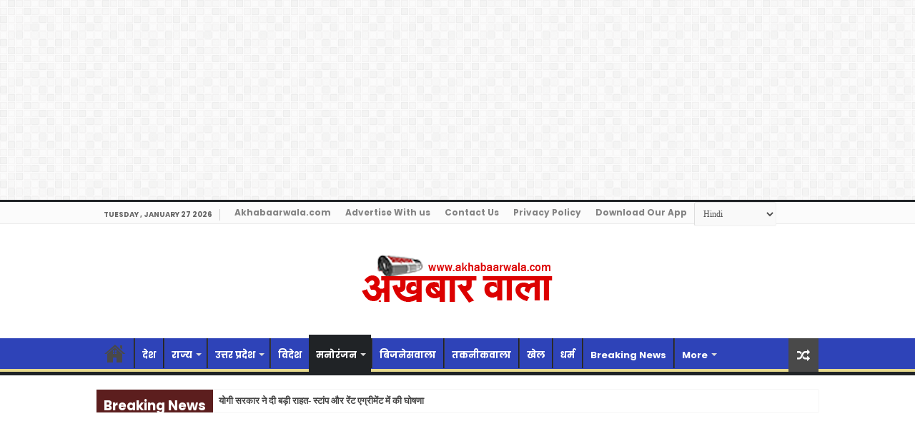

--- FILE ---
content_type: text/html; charset=UTF-8
request_url: https://akhabaarwala.com/hina-khan-opened-bigg-boss-poll-said-no-reality-in-reality-shows/
body_size: 30997
content:
<!DOCTYPE html><html lang="en-US" prefix="og: http://ogp.me/ns#"><head><meta charset="UTF-8" /><link rel="profile" href="http://gmpg.org/xfn/11" /><link rel="pingback" href="https://akhabaarwala.com/xmlrpc.php" /><meta property="og:title" content="हिना खान ने बिग बॉस की खोली पोल, कहा &#8211; रियलिटी शोज में अब रियलिटी नहीं - akhabaarwala"/><meta property="og:type" content="article"/><meta property="og:description" content="हिना खान ने किया बिग बॉस का पर्दाफाश कहीं ये बड़ी बात…  हिना रह चुकी है शो का हिस्सा   नेशनल डेस्क:"/><meta property="og:url" content="https://akhabaarwala.com/hina-khan-opened-bigg-boss-poll-said-no-reality-in-reality-shows/"/><meta property="og:site_name" content="akhabaarwala"/><meta property="og:image" content="https://akhabaarwala.com/wp-content/uploads/2020/09/idiva-bb-highest-paid-1-1511444599.jpg" /><meta name='robots' content='index, follow, max-image-preview:large, max-snippet:-1, max-video-preview:-1' /><style>img:is([sizes="auto" i], [sizes^="auto," i]) { contain-intrinsic-size: 3000px 1500px }</style> <script type="text/javascript" id="google_gtagjs-js-consent-mode-data-layer">window.dataLayer = window.dataLayer || [];function gtag(){dataLayer.push(arguments);}
gtag('consent', 'default', {"ad_personalization":"denied","ad_storage":"denied","ad_user_data":"denied","analytics_storage":"denied","functionality_storage":"denied","security_storage":"denied","personalization_storage":"denied","region":["AT","BE","BG","CH","CY","CZ","DE","DK","EE","ES","FI","FR","GB","GR","HR","HU","IE","IS","IT","LI","LT","LU","LV","MT","NL","NO","PL","PT","RO","SE","SI","SK"],"wait_for_update":500});
window._googlesitekitConsentCategoryMap = {"statistics":["analytics_storage"],"marketing":["ad_storage","ad_user_data","ad_personalization"],"functional":["functionality_storage","security_storage"],"preferences":["personalization_storage"]};
window._googlesitekitConsents = {"ad_personalization":"denied","ad_storage":"denied","ad_user_data":"denied","analytics_storage":"denied","functionality_storage":"denied","security_storage":"denied","personalization_storage":"denied","region":["AT","BE","BG","CH","CY","CZ","DE","DK","EE","ES","FI","FR","GB","GR","HR","HU","IE","IS","IT","LI","LT","LU","LV","MT","NL","NO","PL","PT","RO","SE","SI","SK"],"wait_for_update":500};</script> <title>हिना खान ने बिग बॉस की खोली पोल, कहा - रियलिटी शोज में अब रियलिटी नहीं - akhabaarwala</title><link rel="canonical" href="https://akhabaarwala.com/hina-khan-opened-bigg-boss-poll-said-no-reality-in-reality-shows/" /><meta property="og:locale" content="en_US" /><meta property="og:type" content="article" /><meta property="og:title" content="हिना खान ने बिग बॉस की खोली पोल, कहा - रियलिटी शोज में अब रियलिटी नहीं - akhabaarwala" /><meta property="og:description" content="हिना खान ने किया बिग बॉस का पर्दाफाश कहीं ये बड़ी बात…  हिना रह चुकी है शो का हिस्सा   नेशनल डेस्क: बिग बॉस शो के चाहनेवालों के लिए चौंका देने वाली खबर सामने आयी है। बिग बॉस का हिस्सा रह चुकीं हिना खान ने शो को लेकर किया बड़ा खुलासा। उनका कहना है कि &hellip;" /><meta property="og:url" content="https://akhabaarwala.com/hina-khan-opened-bigg-boss-poll-said-no-reality-in-reality-shows/" /><meta property="og:site_name" content="akhabaarwala" /><meta property="article:publisher" content="https://www.facebook.com/akhabaarwala/" /><meta property="article:published_time" content="2020-09-16T07:19:05+00:00" /><meta property="article:modified_time" content="2020-09-16T14:03:08+00:00" /><meta property="og:image" content="https://akhabaarwala.com/wp-content/uploads/2020/09/idiva-bb-highest-paid-1-1511444599.jpg" /><meta property="og:image:width" content="600" /><meta property="og:image:height" content="450" /><meta property="og:image:type" content="image/jpeg" /><meta name="author" content="News Desk" /><meta name="twitter:card" content="summary_large_image" /><meta name="twitter:creator" content="@akhabaarwala" /><meta name="twitter:site" content="@akhabaarwala" /><meta name="twitter:label1" content="Written by" /><meta name="twitter:data1" content="News Desk" /> <script type="application/ld+json" class="yoast-schema-graph">{"@context":"https://schema.org","@graph":[{"@type":"Article","@id":"https://akhabaarwala.com/hina-khan-opened-bigg-boss-poll-said-no-reality-in-reality-shows/#article","isPartOf":{"@id":"https://akhabaarwala.com/hina-khan-opened-bigg-boss-poll-said-no-reality-in-reality-shows/"},"author":{"name":"News Desk","@id":"https://akhabaarwala.com/#/schema/person/be63d9b6df4acbf932fe057318324ccf"},"headline":"हिना खान ने बिग बॉस की खोली पोल, कहा &#8211; रियलिटी शोज में अब रियलिटी नहीं","datePublished":"2020-09-16T07:19:05+00:00","dateModified":"2020-09-16T14:03:08+00:00","mainEntityOfPage":{"@id":"https://akhabaarwala.com/hina-khan-opened-bigg-boss-poll-said-no-reality-in-reality-shows/"},"wordCount":5,"publisher":{"@id":"https://akhabaarwala.com/#organization"},"image":{"@id":"https://akhabaarwala.com/hina-khan-opened-bigg-boss-poll-said-no-reality-in-reality-shows/#primaryimage"},"thumbnailUrl":"https://akhabaarwala.com/wp-content/uploads/2020/09/idiva-bb-highest-paid-1-1511444599.jpg","keywords":["Big Boss","Hina Khan","Naagin 5","Reality Show"],"articleSection":["मनोरंजन"],"inLanguage":"en-US"},{"@type":"WebPage","@id":"https://akhabaarwala.com/hina-khan-opened-bigg-boss-poll-said-no-reality-in-reality-shows/","url":"https://akhabaarwala.com/hina-khan-opened-bigg-boss-poll-said-no-reality-in-reality-shows/","name":"हिना खान ने बिग बॉस की खोली पोल, कहा - रियलिटी शोज में अब रियलिटी नहीं - akhabaarwala","isPartOf":{"@id":"https://akhabaarwala.com/#website"},"primaryImageOfPage":{"@id":"https://akhabaarwala.com/hina-khan-opened-bigg-boss-poll-said-no-reality-in-reality-shows/#primaryimage"},"image":{"@id":"https://akhabaarwala.com/hina-khan-opened-bigg-boss-poll-said-no-reality-in-reality-shows/#primaryimage"},"thumbnailUrl":"https://akhabaarwala.com/wp-content/uploads/2020/09/idiva-bb-highest-paid-1-1511444599.jpg","datePublished":"2020-09-16T07:19:05+00:00","dateModified":"2020-09-16T14:03:08+00:00","breadcrumb":{"@id":"https://akhabaarwala.com/hina-khan-opened-bigg-boss-poll-said-no-reality-in-reality-shows/#breadcrumb"},"inLanguage":"en-US","potentialAction":[{"@type":"ReadAction","target":["https://akhabaarwala.com/hina-khan-opened-bigg-boss-poll-said-no-reality-in-reality-shows/"]}]},{"@type":"ImageObject","inLanguage":"en-US","@id":"https://akhabaarwala.com/hina-khan-opened-bigg-boss-poll-said-no-reality-in-reality-shows/#primaryimage","url":"https://akhabaarwala.com/wp-content/uploads/2020/09/idiva-bb-highest-paid-1-1511444599.jpg","contentUrl":"https://akhabaarwala.com/wp-content/uploads/2020/09/idiva-bb-highest-paid-1-1511444599.jpg","width":600,"height":450},{"@type":"BreadcrumbList","@id":"https://akhabaarwala.com/hina-khan-opened-bigg-boss-poll-said-no-reality-in-reality-shows/#breadcrumb","itemListElement":[{"@type":"ListItem","position":1,"name":"Home","item":"https://akhabaarwala.com/"},{"@type":"ListItem","position":2,"name":"Blog","item":"https://akhabaarwala.com/blog/"},{"@type":"ListItem","position":3,"name":"हिना खान ने बिग बॉस की खोली पोल, कहा &#8211; रियलिटी शोज में अब रियलिटी नहीं"}]},{"@type":"WebSite","@id":"https://akhabaarwala.com/#website","url":"https://akhabaarwala.com/","name":"akhabaarwala","description":"Hindi News, Breaking News, हिन्दी समाचार, हिंदी न्यूज़","publisher":{"@id":"https://akhabaarwala.com/#organization"},"potentialAction":[{"@type":"SearchAction","target":{"@type":"EntryPoint","urlTemplate":"https://akhabaarwala.com/?s={search_term_string}"},"query-input":{"@type":"PropertyValueSpecification","valueRequired":true,"valueName":"search_term_string"}}],"inLanguage":"en-US"},{"@type":"Organization","@id":"https://akhabaarwala.com/#organization","name":"akhabaarwala","url":"https://akhabaarwala.com/","logo":{"@type":"ImageObject","inLanguage":"en-US","@id":"https://akhabaarwala.com/#/schema/logo/image/","url":"https://akhabaarwala.com/wp-content/uploads/2019/10/logo-akhabaarwala.jpg","contentUrl":"https://akhabaarwala.com/wp-content/uploads/2019/10/logo-akhabaarwala.jpg","width":525,"height":196,"caption":"akhabaarwala"},"image":{"@id":"https://akhabaarwala.com/#/schema/logo/image/"},"sameAs":["https://www.facebook.com/akhabaarwala/","https://x.com/akhabaarwala","https://www.instagram.com/akhabaarwala","https://www.youtube.com/channel/UCI0O9LvVpEOps84NO_x5zdQ/"]},{"@type":"Person","@id":"https://akhabaarwala.com/#/schema/person/be63d9b6df4acbf932fe057318324ccf","name":"News Desk"}]}</script> <link rel='dns-prefetch' href='//static.addtoany.com' /><link rel='dns-prefetch' href='//www.googletagmanager.com' /><link rel='dns-prefetch' href='//fonts.googleapis.com' /><link rel='dns-prefetch' href='//pagead2.googlesyndication.com' /><link rel='dns-prefetch' href='//fundingchoicesmessages.google.com' /><link rel="alternate" type="application/rss+xml" title="akhabaarwala &raquo; Feed" href="https://akhabaarwala.com/feed/" /> <script type="text/javascript">window._wpemojiSettings = {"baseUrl":"https:\/\/s.w.org\/images\/core\/emoji\/16.0.1\/72x72\/","ext":".png","svgUrl":"https:\/\/s.w.org\/images\/core\/emoji\/16.0.1\/svg\/","svgExt":".svg","source":{"concatemoji":"https:\/\/akhabaarwala.com\/wp-includes\/js\/wp-emoji-release.min.js"}};
/*! This file is auto-generated */
!function(s,n){var o,i,e;function c(e){try{var t={supportTests:e,timestamp:(new Date).valueOf()};sessionStorage.setItem(o,JSON.stringify(t))}catch(e){}}function p(e,t,n){e.clearRect(0,0,e.canvas.width,e.canvas.height),e.fillText(t,0,0);var t=new Uint32Array(e.getImageData(0,0,e.canvas.width,e.canvas.height).data),a=(e.clearRect(0,0,e.canvas.width,e.canvas.height),e.fillText(n,0,0),new Uint32Array(e.getImageData(0,0,e.canvas.width,e.canvas.height).data));return t.every(function(e,t){return e===a[t]})}function u(e,t){e.clearRect(0,0,e.canvas.width,e.canvas.height),e.fillText(t,0,0);for(var n=e.getImageData(16,16,1,1),a=0;a<n.data.length;a++)if(0!==n.data[a])return!1;return!0}function f(e,t,n,a){switch(t){case"flag":return n(e,"\ud83c\udff3\ufe0f\u200d\u26a7\ufe0f","\ud83c\udff3\ufe0f\u200b\u26a7\ufe0f")?!1:!n(e,"\ud83c\udde8\ud83c\uddf6","\ud83c\udde8\u200b\ud83c\uddf6")&&!n(e,"\ud83c\udff4\udb40\udc67\udb40\udc62\udb40\udc65\udb40\udc6e\udb40\udc67\udb40\udc7f","\ud83c\udff4\u200b\udb40\udc67\u200b\udb40\udc62\u200b\udb40\udc65\u200b\udb40\udc6e\u200b\udb40\udc67\u200b\udb40\udc7f");case"emoji":return!a(e,"\ud83e\udedf")}return!1}function g(e,t,n,a){var r="undefined"!=typeof WorkerGlobalScope&&self instanceof WorkerGlobalScope?new OffscreenCanvas(300,150):s.createElement("canvas"),o=r.getContext("2d",{willReadFrequently:!0}),i=(o.textBaseline="top",o.font="600 32px Arial",{});return e.forEach(function(e){i[e]=t(o,e,n,a)}),i}function t(e){var t=s.createElement("script");t.src=e,t.defer=!0,s.head.appendChild(t)}"undefined"!=typeof Promise&&(o="wpEmojiSettingsSupports",i=["flag","emoji"],n.supports={everything:!0,everythingExceptFlag:!0},e=new Promise(function(e){s.addEventListener("DOMContentLoaded",e,{once:!0})}),new Promise(function(t){var n=function(){try{var e=JSON.parse(sessionStorage.getItem(o));if("object"==typeof e&&"number"==typeof e.timestamp&&(new Date).valueOf()<e.timestamp+604800&&"object"==typeof e.supportTests)return e.supportTests}catch(e){}return null}();if(!n){if("undefined"!=typeof Worker&&"undefined"!=typeof OffscreenCanvas&&"undefined"!=typeof URL&&URL.createObjectURL&&"undefined"!=typeof Blob)try{var e="postMessage("+g.toString()+"("+[JSON.stringify(i),f.toString(),p.toString(),u.toString()].join(",")+"));",a=new Blob([e],{type:"text/javascript"}),r=new Worker(URL.createObjectURL(a),{name:"wpTestEmojiSupports"});return void(r.onmessage=function(e){c(n=e.data),r.terminate(),t(n)})}catch(e){}c(n=g(i,f,p,u))}t(n)}).then(function(e){for(var t in e)n.supports[t]=e[t],n.supports.everything=n.supports.everything&&n.supports[t],"flag"!==t&&(n.supports.everythingExceptFlag=n.supports.everythingExceptFlag&&n.supports[t]);n.supports.everythingExceptFlag=n.supports.everythingExceptFlag&&!n.supports.flag,n.DOMReady=!1,n.readyCallback=function(){n.DOMReady=!0}}).then(function(){return e}).then(function(){var e;n.supports.everything||(n.readyCallback(),(e=n.source||{}).concatemoji?t(e.concatemoji):e.wpemoji&&e.twemoji&&(t(e.twemoji),t(e.wpemoji)))}))}((window,document),window._wpemojiSettings);</script> <style id='wp-emoji-styles-inline-css' type='text/css'>img.wp-smiley, img.emoji {
		display: inline !important;
		border: none !important;
		box-shadow: none !important;
		height: 1em !important;
		width: 1em !important;
		margin: 0 0.07em !important;
		vertical-align: -0.1em !important;
		background: none !important;
		padding: 0 !important;
	}</style><link rel='stylesheet' id='wp-block-library-css' href='https://akhabaarwala.com/wp-includes/css/dist/block-library/style.min.css' type='text/css' media='all' /><style id='classic-theme-styles-inline-css' type='text/css'>/*! This file is auto-generated */
.wp-block-button__link{color:#fff;background-color:#32373c;border-radius:9999px;box-shadow:none;text-decoration:none;padding:calc(.667em + 2px) calc(1.333em + 2px);font-size:1.125em}.wp-block-file__button{background:#32373c;color:#fff;text-decoration:none}</style><style id='global-styles-inline-css' type='text/css'>:root{--wp--preset--aspect-ratio--square: 1;--wp--preset--aspect-ratio--4-3: 4/3;--wp--preset--aspect-ratio--3-4: 3/4;--wp--preset--aspect-ratio--3-2: 3/2;--wp--preset--aspect-ratio--2-3: 2/3;--wp--preset--aspect-ratio--16-9: 16/9;--wp--preset--aspect-ratio--9-16: 9/16;--wp--preset--color--black: #000000;--wp--preset--color--cyan-bluish-gray: #abb8c3;--wp--preset--color--white: #ffffff;--wp--preset--color--pale-pink: #f78da7;--wp--preset--color--vivid-red: #cf2e2e;--wp--preset--color--luminous-vivid-orange: #ff6900;--wp--preset--color--luminous-vivid-amber: #fcb900;--wp--preset--color--light-green-cyan: #7bdcb5;--wp--preset--color--vivid-green-cyan: #00d084;--wp--preset--color--pale-cyan-blue: #8ed1fc;--wp--preset--color--vivid-cyan-blue: #0693e3;--wp--preset--color--vivid-purple: #9b51e0;--wp--preset--gradient--vivid-cyan-blue-to-vivid-purple: linear-gradient(135deg,rgba(6,147,227,1) 0%,rgb(155,81,224) 100%);--wp--preset--gradient--light-green-cyan-to-vivid-green-cyan: linear-gradient(135deg,rgb(122,220,180) 0%,rgb(0,208,130) 100%);--wp--preset--gradient--luminous-vivid-amber-to-luminous-vivid-orange: linear-gradient(135deg,rgba(252,185,0,1) 0%,rgba(255,105,0,1) 100%);--wp--preset--gradient--luminous-vivid-orange-to-vivid-red: linear-gradient(135deg,rgba(255,105,0,1) 0%,rgb(207,46,46) 100%);--wp--preset--gradient--very-light-gray-to-cyan-bluish-gray: linear-gradient(135deg,rgb(238,238,238) 0%,rgb(169,184,195) 100%);--wp--preset--gradient--cool-to-warm-spectrum: linear-gradient(135deg,rgb(74,234,220) 0%,rgb(151,120,209) 20%,rgb(207,42,186) 40%,rgb(238,44,130) 60%,rgb(251,105,98) 80%,rgb(254,248,76) 100%);--wp--preset--gradient--blush-light-purple: linear-gradient(135deg,rgb(255,206,236) 0%,rgb(152,150,240) 100%);--wp--preset--gradient--blush-bordeaux: linear-gradient(135deg,rgb(254,205,165) 0%,rgb(254,45,45) 50%,rgb(107,0,62) 100%);--wp--preset--gradient--luminous-dusk: linear-gradient(135deg,rgb(255,203,112) 0%,rgb(199,81,192) 50%,rgb(65,88,208) 100%);--wp--preset--gradient--pale-ocean: linear-gradient(135deg,rgb(255,245,203) 0%,rgb(182,227,212) 50%,rgb(51,167,181) 100%);--wp--preset--gradient--electric-grass: linear-gradient(135deg,rgb(202,248,128) 0%,rgb(113,206,126) 100%);--wp--preset--gradient--midnight: linear-gradient(135deg,rgb(2,3,129) 0%,rgb(40,116,252) 100%);--wp--preset--font-size--small: 13px;--wp--preset--font-size--medium: 20px;--wp--preset--font-size--large: 36px;--wp--preset--font-size--x-large: 42px;--wp--preset--spacing--20: 0.44rem;--wp--preset--spacing--30: 0.67rem;--wp--preset--spacing--40: 1rem;--wp--preset--spacing--50: 1.5rem;--wp--preset--spacing--60: 2.25rem;--wp--preset--spacing--70: 3.38rem;--wp--preset--spacing--80: 5.06rem;--wp--preset--shadow--natural: 6px 6px 9px rgba(0, 0, 0, 0.2);--wp--preset--shadow--deep: 12px 12px 50px rgba(0, 0, 0, 0.4);--wp--preset--shadow--sharp: 6px 6px 0px rgba(0, 0, 0, 0.2);--wp--preset--shadow--outlined: 6px 6px 0px -3px rgba(255, 255, 255, 1), 6px 6px rgba(0, 0, 0, 1);--wp--preset--shadow--crisp: 6px 6px 0px rgba(0, 0, 0, 1);}:where(.is-layout-flex){gap: 0.5em;}:where(.is-layout-grid){gap: 0.5em;}body .is-layout-flex{display: flex;}.is-layout-flex{flex-wrap: wrap;align-items: center;}.is-layout-flex > :is(*, div){margin: 0;}body .is-layout-grid{display: grid;}.is-layout-grid > :is(*, div){margin: 0;}:where(.wp-block-columns.is-layout-flex){gap: 2em;}:where(.wp-block-columns.is-layout-grid){gap: 2em;}:where(.wp-block-post-template.is-layout-flex){gap: 1.25em;}:where(.wp-block-post-template.is-layout-grid){gap: 1.25em;}.has-black-color{color: var(--wp--preset--color--black) !important;}.has-cyan-bluish-gray-color{color: var(--wp--preset--color--cyan-bluish-gray) !important;}.has-white-color{color: var(--wp--preset--color--white) !important;}.has-pale-pink-color{color: var(--wp--preset--color--pale-pink) !important;}.has-vivid-red-color{color: var(--wp--preset--color--vivid-red) !important;}.has-luminous-vivid-orange-color{color: var(--wp--preset--color--luminous-vivid-orange) !important;}.has-luminous-vivid-amber-color{color: var(--wp--preset--color--luminous-vivid-amber) !important;}.has-light-green-cyan-color{color: var(--wp--preset--color--light-green-cyan) !important;}.has-vivid-green-cyan-color{color: var(--wp--preset--color--vivid-green-cyan) !important;}.has-pale-cyan-blue-color{color: var(--wp--preset--color--pale-cyan-blue) !important;}.has-vivid-cyan-blue-color{color: var(--wp--preset--color--vivid-cyan-blue) !important;}.has-vivid-purple-color{color: var(--wp--preset--color--vivid-purple) !important;}.has-black-background-color{background-color: var(--wp--preset--color--black) !important;}.has-cyan-bluish-gray-background-color{background-color: var(--wp--preset--color--cyan-bluish-gray) !important;}.has-white-background-color{background-color: var(--wp--preset--color--white) !important;}.has-pale-pink-background-color{background-color: var(--wp--preset--color--pale-pink) !important;}.has-vivid-red-background-color{background-color: var(--wp--preset--color--vivid-red) !important;}.has-luminous-vivid-orange-background-color{background-color: var(--wp--preset--color--luminous-vivid-orange) !important;}.has-luminous-vivid-amber-background-color{background-color: var(--wp--preset--color--luminous-vivid-amber) !important;}.has-light-green-cyan-background-color{background-color: var(--wp--preset--color--light-green-cyan) !important;}.has-vivid-green-cyan-background-color{background-color: var(--wp--preset--color--vivid-green-cyan) !important;}.has-pale-cyan-blue-background-color{background-color: var(--wp--preset--color--pale-cyan-blue) !important;}.has-vivid-cyan-blue-background-color{background-color: var(--wp--preset--color--vivid-cyan-blue) !important;}.has-vivid-purple-background-color{background-color: var(--wp--preset--color--vivid-purple) !important;}.has-black-border-color{border-color: var(--wp--preset--color--black) !important;}.has-cyan-bluish-gray-border-color{border-color: var(--wp--preset--color--cyan-bluish-gray) !important;}.has-white-border-color{border-color: var(--wp--preset--color--white) !important;}.has-pale-pink-border-color{border-color: var(--wp--preset--color--pale-pink) !important;}.has-vivid-red-border-color{border-color: var(--wp--preset--color--vivid-red) !important;}.has-luminous-vivid-orange-border-color{border-color: var(--wp--preset--color--luminous-vivid-orange) !important;}.has-luminous-vivid-amber-border-color{border-color: var(--wp--preset--color--luminous-vivid-amber) !important;}.has-light-green-cyan-border-color{border-color: var(--wp--preset--color--light-green-cyan) !important;}.has-vivid-green-cyan-border-color{border-color: var(--wp--preset--color--vivid-green-cyan) !important;}.has-pale-cyan-blue-border-color{border-color: var(--wp--preset--color--pale-cyan-blue) !important;}.has-vivid-cyan-blue-border-color{border-color: var(--wp--preset--color--vivid-cyan-blue) !important;}.has-vivid-purple-border-color{border-color: var(--wp--preset--color--vivid-purple) !important;}.has-vivid-cyan-blue-to-vivid-purple-gradient-background{background: var(--wp--preset--gradient--vivid-cyan-blue-to-vivid-purple) !important;}.has-light-green-cyan-to-vivid-green-cyan-gradient-background{background: var(--wp--preset--gradient--light-green-cyan-to-vivid-green-cyan) !important;}.has-luminous-vivid-amber-to-luminous-vivid-orange-gradient-background{background: var(--wp--preset--gradient--luminous-vivid-amber-to-luminous-vivid-orange) !important;}.has-luminous-vivid-orange-to-vivid-red-gradient-background{background: var(--wp--preset--gradient--luminous-vivid-orange-to-vivid-red) !important;}.has-very-light-gray-to-cyan-bluish-gray-gradient-background{background: var(--wp--preset--gradient--very-light-gray-to-cyan-bluish-gray) !important;}.has-cool-to-warm-spectrum-gradient-background{background: var(--wp--preset--gradient--cool-to-warm-spectrum) !important;}.has-blush-light-purple-gradient-background{background: var(--wp--preset--gradient--blush-light-purple) !important;}.has-blush-bordeaux-gradient-background{background: var(--wp--preset--gradient--blush-bordeaux) !important;}.has-luminous-dusk-gradient-background{background: var(--wp--preset--gradient--luminous-dusk) !important;}.has-pale-ocean-gradient-background{background: var(--wp--preset--gradient--pale-ocean) !important;}.has-electric-grass-gradient-background{background: var(--wp--preset--gradient--electric-grass) !important;}.has-midnight-gradient-background{background: var(--wp--preset--gradient--midnight) !important;}.has-small-font-size{font-size: var(--wp--preset--font-size--small) !important;}.has-medium-font-size{font-size: var(--wp--preset--font-size--medium) !important;}.has-large-font-size{font-size: var(--wp--preset--font-size--large) !important;}.has-x-large-font-size{font-size: var(--wp--preset--font-size--x-large) !important;}
:where(.wp-block-post-template.is-layout-flex){gap: 1.25em;}:where(.wp-block-post-template.is-layout-grid){gap: 1.25em;}
:where(.wp-block-columns.is-layout-flex){gap: 2em;}:where(.wp-block-columns.is-layout-grid){gap: 2em;}
:root :where(.wp-block-pullquote){font-size: 1.5em;line-height: 1.6;}</style><link rel='stylesheet' id='wp-components-css' href='https://akhabaarwala.com/wp-includes/css/dist/components/style.min.css' type='text/css' media='all' /><link rel='stylesheet' id='godaddy-styles-css' href='https://akhabaarwala.com/wp-content/cache/autoptimize/css/autoptimize_single_0793ca35f5d388181a5e6c01688af110.css' type='text/css' media='all' /><link rel='stylesheet' id='tie-style-css' href='https://akhabaarwala.com/wp-content/cache/autoptimize/css/autoptimize_single_579525b883ee19a394ed1e47d1e77afc.css' type='text/css' media='all' /><link rel='stylesheet' id='tie-ilightbox-skin-css' href='https://akhabaarwala.com/wp-content/cache/autoptimize/css/autoptimize_single_c6c8dd7d8442da53c139aa69213155ce.css' type='text/css' media='all' /><link rel='stylesheet' id='Poppins-css' href='https://fonts.googleapis.com/css?family=Poppins%3A300%2Cregular%2C500%2C600%2C700' type='text/css' media='all' /><link rel='stylesheet' id='addtoany-css' href='https://akhabaarwala.com/wp-content/plugins/add-to-any/addtoany.min.css' type='text/css' media='all' /> <script type="text/javascript" id="addtoany-core-js-before">window.a2a_config=window.a2a_config||{};a2a_config.callbacks=[];a2a_config.overlays=[];a2a_config.templates={};</script> <script type="text/javascript" defer src="https://static.addtoany.com/menu/page.js" id="addtoany-core-js"></script> <script type="text/javascript" src="https://akhabaarwala.com/wp-includes/js/jquery/jquery.min.js" id="jquery-core-js"></script> <script type="text/javascript" src="https://akhabaarwala.com/wp-includes/js/jquery/jquery-migrate.min.js" id="jquery-migrate-js"></script> <script type="text/javascript" defer src="https://akhabaarwala.com/wp-content/plugins/add-to-any/addtoany.min.js" id="addtoany-jquery-js"></script> <script type="text/javascript" id="tie-postviews-cache-js-extra">var tieViewsCacheL10n = {"admin_ajax_url":"https:\/\/akhabaarwala.com\/wp-admin\/admin-ajax.php","post_id":"8481"};</script> <script type="text/javascript" src="https://akhabaarwala.com/wp-content/cache/autoptimize/js/autoptimize_single_76591f91de8e1ba757c75f2ed652aa08.js" id="tie-postviews-cache-js"></script> 
 <script type="text/javascript" src="https://www.googletagmanager.com/gtag/js?id=GT-NCNRLHX" id="google_gtagjs-js" async></script> <script type="text/javascript" id="google_gtagjs-js-after">window.dataLayer = window.dataLayer || [];function gtag(){dataLayer.push(arguments);}
gtag("set","linker",{"domains":["akhabaarwala.com"]});
gtag("js", new Date());
gtag("set", "developer_id.dZTNiMT", true);
gtag("config", "GT-NCNRLHX", {"googlesitekit_post_date":"20200916","googlesitekit_post_categories":"\u092e\u0928\u094b\u0930\u0902\u091c\u0928"});</script> <link rel="https://api.w.org/" href="https://akhabaarwala.com/wp-json/" /><link rel="alternate" title="JSON" type="application/json" href="https://akhabaarwala.com/wp-json/wp/v2/posts/8481" /><link rel="EditURI" type="application/rsd+xml" title="RSD" href="https://akhabaarwala.com/xmlrpc.php?rsd" /><meta name="generator" content="WordPress 6.8.3" /><link rel='shortlink' href='https://akhabaarwala.com/?p=8481' /><link rel="alternate" title="oEmbed (JSON)" type="application/json+oembed" href="https://akhabaarwala.com/wp-json/oembed/1.0/embed?url=https%3A%2F%2Fakhabaarwala.com%2Fhina-khan-opened-bigg-boss-poll-said-no-reality-in-reality-shows%2F" /><link rel="alternate" title="oEmbed (XML)" type="text/xml+oembed" href="https://akhabaarwala.com/wp-json/oembed/1.0/embed?url=https%3A%2F%2Fakhabaarwala.com%2Fhina-khan-opened-bigg-boss-poll-said-no-reality-in-reality-shows%2F&#038;format=xml" /><meta name="generator" content="Site Kit by Google 1.159.0" /><meta name="generator" content="performance-lab 3.9.0; plugins: "><link rel="shortcut icon" href="https://akhabaarwala.com/wp-content/uploads/2022/04/cropped-site-logo.jpg" title="Favicon" /> <!--[if IE]> <script type="text/javascript">jQuery(document).ready(function (){ jQuery(".menu-item").has("ul").children("a").attr("aria-haspopup", "true");});</script> <![endif]--> <!--[if lt IE 9]> <script src="https://akhabaarwala.com/wp-content/themes/sahifa/js/html5.js"></script> <script src="https://akhabaarwala.com/wp-content/themes/sahifa/js/selectivizr-min.js"></script> <![endif]--> <!--[if IE 9]><link rel="stylesheet" type="text/css" media="all" href="https://akhabaarwala.com/wp-content/themes/sahifa/css/ie9.css" /> <![endif]--> <!--[if IE 8]><link rel="stylesheet" type="text/css" media="all" href="https://akhabaarwala.com/wp-content/themes/sahifa/css/ie8.css" /> <![endif]--> <!--[if IE 7]><link rel="stylesheet" type="text/css" media="all" href="https://akhabaarwala.com/wp-content/themes/sahifa/css/ie7.css" /> <![endif]--><meta name="viewport" content="width=device-width, initial-scale=1.0" /><style type="text/css" media="screen">body{
	font-family: 'Poppins';
	font-weight: bold;
}

.logo h1 a, .logo h2 a{
	font-family: 'Poppins';
	font-weight: bold;
}

.logo span{
	font-family: 'Poppins';
	font-weight: bold;
}

.top-nav, .top-nav ul li a {
	font-family: 'Poppins';
	font-weight: bold;
}

#main-nav, #main-nav ul li a{
	font-family: 'Poppins';
	font-weight: bold;
}

.breaking-news span.breaking-news-title{
	font-family: 'Poppins';
	font-weight: bold;
}

.page-title{
	font-family: 'Poppins';
	font-weight: bold;
}

.post-title{
	font-family: 'Poppins';
	font-weight: bold;
}

h2.post-box-title, h2.post-box-title a{
	font-family: 'Poppins';
	font-weight: bold;
}

h3.post-box-title, h3.post-box-title a{
	font-family: 'Poppins';
	font-weight: bold;
}

p.post-meta, p.post-meta a{
	font-family: 'Poppins';
	font-size : 12px;
	font-weight: bold;
}

body.single .entry, body.page .entry{
	font-family: 'Poppins';
}

blockquote p{
	font-family: 'Poppins';
	font-weight: bold;
}

.widget-top h4, .widget-top h4 a{
	font-family: 'Poppins';
	color :#000000;
	font-weight: bold;
}

.footer-widget-top h4, .footer-widget-top h4 a{
	font-family: 'Poppins';
	color :#ffffff;
	font-weight: bold;
}

#featured-posts .featured-title h2 a{
	font-family: 'Poppins';
	color :white;
	font-size : 14px;
	font-weight: bold;
}

.ei-title h2, .slider-caption h2 a, .content .slider-caption h2 a, .slider-caption h2, .content .slider-caption h2, .content .ei-title h2{
	font-family: 'Poppins';
	color :white;
	font-size : 12px;
	font-weight: bold;
}

.cat-box-title h2, .cat-box-title h2 a, .block-head h3, #respond h3, #comments-title, h2.review-box-header, .woocommerce-tabs .entry-content h2, .woocommerce .related.products h2, .entry .woocommerce h2, .woocommerce-billing-fields h3, .woocommerce-shipping-fields h3, #order_review_heading, #bbpress-forums fieldset.bbp-form legend, #buddypress .item-body h4, #buddypress #item-body h4{
	font-family: 'Poppins';
	color :#000000;
	font-weight: bold;
}

::-webkit-scrollbar {
	width: 8px;
	height:8px;
}

#main-nav,
.cat-box-content,
#sidebar .widget-container,
.post-listing,
#commentform {
	border-bottom-color: #202326;
}

.search-block .search-button,
#topcontrol,
#main-nav ul li.current-menu-item a,
#main-nav ul li.current-menu-item a:hover,
#main-nav ul li.current_page_parent a,
#main-nav ul li.current_page_parent a:hover,
#main-nav ul li.current-menu-parent a,
#main-nav ul li.current-menu-parent a:hover,
#main-nav ul li.current-page-ancestor a,
#main-nav ul li.current-page-ancestor a:hover,
.pagination span.current,
.share-post span.share-text,
.flex-control-paging li a.flex-active,
.ei-slider-thumbs li.ei-slider-element,
.review-percentage .review-item span span,
.review-final-score,
.button,
a.button,
a.more-link,
#main-content input[type="submit"],
.form-submit #submit,
#login-form .login-button,
.widget-feedburner .feedburner-subscribe,
input[type="submit"],
#buddypress button,
#buddypress a.button,
#buddypress input[type=submit],
#buddypress input[type=reset],
#buddypress ul.button-nav li a,
#buddypress div.generic-button a,
#buddypress .comment-reply-link,
#buddypress div.item-list-tabs ul li a span,
#buddypress div.item-list-tabs ul li.selected a,
#buddypress div.item-list-tabs ul li.current a,
#buddypress #members-directory-form div.item-list-tabs ul li.selected span,
#members-list-options a.selected,
#groups-list-options a.selected,
body.dark-skin #buddypress div.item-list-tabs ul li a span,
body.dark-skin #buddypress div.item-list-tabs ul li.selected a,
body.dark-skin #buddypress div.item-list-tabs ul li.current a,
body.dark-skin #members-list-options a.selected,
body.dark-skin #groups-list-options a.selected,
.search-block-large .search-button,
#featured-posts .flex-next:hover,
#featured-posts .flex-prev:hover,
a.tie-cart span.shooping-count,
.woocommerce span.onsale,
.woocommerce-page span.onsale ,
.woocommerce .widget_price_filter .ui-slider .ui-slider-handle,
.woocommerce-page .widget_price_filter .ui-slider .ui-slider-handle,
#check-also-close,
a.post-slideshow-next,
a.post-slideshow-prev,
.widget_price_filter .ui-slider .ui-slider-handle,
.quantity .minus:hover,
.quantity .plus:hover,
.mejs-container .mejs-controls .mejs-time-rail .mejs-time-current,
#reading-position-indicator  {
	background-color:#202326;
}

::-webkit-scrollbar-thumb{
	background-color:#202326 !important;
}

#theme-footer,
#theme-header,
.top-nav ul li.current-menu-item:before,
#main-nav .menu-sub-content ,
#main-nav ul ul,
#check-also-box {
	border-top-color: #202326;
}

.search-block:after {
	border-right-color:#202326;
}

body.rtl .search-block:after {
	border-left-color:#202326;
}

#main-nav ul > li.menu-item-has-children:hover > a:after,
#main-nav ul > li.mega-menu:hover > a:after {
	border-color:transparent transparent #202326;
}

.widget.timeline-posts li a:hover,
.widget.timeline-posts li a:hover span.tie-date {
	color: #202326;
}

.widget.timeline-posts li a:hover span.tie-date:before {
	background: #202326;
	border-color: #202326;
}

#order_review,
#order_review_heading {
	border-color: #202326;
}


body{
					}
	
#main-nav ul li a:hover, #main-nav ul li:hover > a, #main-nav ul :hover > a , #main-nav  ul ul li:hover > a, #main-nav  ul ul :hover > a {
	color: #ffffff;
}
		
#main-nav ul li a, #main-nav ul ul a, #main-nav ul.sub-menu a, #main-nav ul li.current_page_parent ul a, #main-nav ul li.current-menu-item ul a, #main-nav ul li.current-menu-parent ul a, #main-nav ul li.current-page-ancestor ul a {
	color: #ffffff;
}
		#main-nav {
	background: #2e43b8;
	box-shadow: inset -1px -5px 0px -1px #e6d98d;
}

.breaking-news span.breaking-news-title {background: #5c1e1e;}</style><meta name="google-adsense-platform-account" content="ca-host-pub-2644536267352236"><meta name="google-adsense-platform-domain" content="sitekit.withgoogle.com"><meta name="onesignal" content="wordpress-plugin"/> <script>window.OneSignalDeferred = window.OneSignalDeferred || [];

      OneSignalDeferred.push(function(OneSignal) {
        var oneSignal_options = {};
        window._oneSignalInitOptions = oneSignal_options;

        oneSignal_options['serviceWorkerParam'] = { scope: '/wp-content/plugins/onesignal-free-web-push-notifications/sdk_files/push/onesignal/' };
oneSignal_options['serviceWorkerPath'] = 'OneSignalSDKWorker.js';

        OneSignal.Notifications.setDefaultUrl("https://akhabaarwala.com");

        oneSignal_options['wordpress'] = true;
oneSignal_options['appId'] = '682ca03f-3b00-4191-a0a8-e22a248eab08';
oneSignal_options['allowLocalhostAsSecureOrigin'] = true;
oneSignal_options['welcomeNotification'] = { };
oneSignal_options['welcomeNotification']['title'] = "";
oneSignal_options['welcomeNotification']['message'] = "";
oneSignal_options['path'] = "https://akhabaarwala.com/wp-content/plugins/onesignal-free-web-push-notifications/sdk_files/";
oneSignal_options['safari_web_id'] = "web.onesignal.auto.064b44a8-1dd7-4e10-9d87-452ef5b9c9dd";
oneSignal_options['promptOptions'] = { };
oneSignal_options['notifyButton'] = { };
oneSignal_options['notifyButton']['enable'] = true;
oneSignal_options['notifyButton']['position'] = 'bottom-right';
oneSignal_options['notifyButton']['theme'] = 'default';
oneSignal_options['notifyButton']['size'] = 'medium';
oneSignal_options['notifyButton']['showCredit'] = true;
oneSignal_options['notifyButton']['text'] = {};
              OneSignal.init(window._oneSignalInitOptions);
              OneSignal.Slidedown.promptPush()      });

      function documentInitOneSignal() {
        var oneSignal_elements = document.getElementsByClassName("OneSignal-prompt");

        var oneSignalLinkClickHandler = function(event) { OneSignal.Notifications.requestPermission(); event.preventDefault(); };        for(var i = 0; i < oneSignal_elements.length; i++)
          oneSignal_elements[i].addEventListener('click', oneSignalLinkClickHandler, false);
      }

      if (document.readyState === 'complete') {
           documentInitOneSignal();
      }
      else {
           window.addEventListener("load", function(event){
               documentInitOneSignal();
          });
      }</script>  <script type="text/javascript">( function( w, d, s, l, i ) {
				w[l] = w[l] || [];
				w[l].push( {'gtm.start': new Date().getTime(), event: 'gtm.js'} );
				var f = d.getElementsByTagName( s )[0],
					j = d.createElement( s ), dl = l != 'dataLayer' ? '&l=' + l : '';
				j.async = true;
				j.src = 'https://www.googletagmanager.com/gtm.js?id=' + i + dl;
				f.parentNode.insertBefore( j, f );
			} )( window, document, 'script', 'dataLayer', 'GTM-T863BF4' );</script>    <script type="text/javascript" async="async" src="https://pagead2.googlesyndication.com/pagead/js/adsbygoogle.js?client=ca-pub-6547207078181989&amp;host=ca-host-pub-2644536267352236" crossorigin="anonymous"></script>    <script async src="https://fundingchoicesmessages.google.com/i/pub-6547207078181989?ers=1"></script><script>(function() {function signalGooglefcPresent() {if (!window.frames['googlefcPresent']) {if (document.body) {const iframe = document.createElement('iframe'); iframe.style = 'width: 0; height: 0; border: none; z-index: -1000; left: -1000px; top: -1000px;'; iframe.style.display = 'none'; iframe.name = 'googlefcPresent'; document.body.appendChild(iframe);} else {setTimeout(signalGooglefcPresent, 0);}}}signalGooglefcPresent();})();</script>    <script>(function(){'use strict';function aa(a){var b=0;return function(){return b<a.length?{done:!1,value:a[b++]}:{done:!0}}}var ba=typeof Object.defineProperties=="function"?Object.defineProperty:function(a,b,c){if(a==Array.prototype||a==Object.prototype)return a;a[b]=c.value;return a};
function ca(a){a=["object"==typeof globalThis&&globalThis,a,"object"==typeof window&&window,"object"==typeof self&&self,"object"==typeof global&&global];for(var b=0;b<a.length;++b){var c=a[b];if(c&&c.Math==Math)return c}throw Error("Cannot find global object");}var da=ca(this);function l(a,b){if(b)a:{var c=da;a=a.split(".");for(var d=0;d<a.length-1;d++){var e=a[d];if(!(e in c))break a;c=c[e]}a=a[a.length-1];d=c[a];b=b(d);b!=d&&b!=null&&ba(c,a,{configurable:!0,writable:!0,value:b})}}
function ea(a){return a.raw=a}function n(a){var b=typeof Symbol!="undefined"&&Symbol.iterator&&a[Symbol.iterator];if(b)return b.call(a);if(typeof a.length=="number")return{next:aa(a)};throw Error(String(a)+" is not an iterable or ArrayLike");}function fa(a){for(var b,c=[];!(b=a.next()).done;)c.push(b.value);return c}var ha=typeof Object.create=="function"?Object.create:function(a){function b(){}b.prototype=a;return new b},p;
if(typeof Object.setPrototypeOf=="function")p=Object.setPrototypeOf;else{var q;a:{var ja={a:!0},ka={};try{ka.__proto__=ja;q=ka.a;break a}catch(a){}q=!1}p=q?function(a,b){a.__proto__=b;if(a.__proto__!==b)throw new TypeError(a+" is not extensible");return a}:null}var la=p;
function t(a,b){a.prototype=ha(b.prototype);a.prototype.constructor=a;if(la)la(a,b);else for(var c in b)if(c!="prototype")if(Object.defineProperties){var d=Object.getOwnPropertyDescriptor(b,c);d&&Object.defineProperty(a,c,d)}else a[c]=b[c];a.A=b.prototype}function ma(){for(var a=Number(this),b=[],c=a;c<arguments.length;c++)b[c-a]=arguments[c];return b}l("Object.is",function(a){return a?a:function(b,c){return b===c?b!==0||1/b===1/c:b!==b&&c!==c}});
l("Array.prototype.includes",function(a){return a?a:function(b,c){var d=this;d instanceof String&&(d=String(d));var e=d.length;c=c||0;for(c<0&&(c=Math.max(c+e,0));c<e;c++){var f=d[c];if(f===b||Object.is(f,b))return!0}return!1}});
l("String.prototype.includes",function(a){return a?a:function(b,c){if(this==null)throw new TypeError("The 'this' value for String.prototype.includes must not be null or undefined");if(b instanceof RegExp)throw new TypeError("First argument to String.prototype.includes must not be a regular expression");return this.indexOf(b,c||0)!==-1}});l("Number.MAX_SAFE_INTEGER",function(){return 9007199254740991});
l("Number.isFinite",function(a){return a?a:function(b){return typeof b!=="number"?!1:!isNaN(b)&&b!==Infinity&&b!==-Infinity}});l("Number.isInteger",function(a){return a?a:function(b){return Number.isFinite(b)?b===Math.floor(b):!1}});l("Number.isSafeInteger",function(a){return a?a:function(b){return Number.isInteger(b)&&Math.abs(b)<=Number.MAX_SAFE_INTEGER}});
l("Math.trunc",function(a){return a?a:function(b){b=Number(b);if(isNaN(b)||b===Infinity||b===-Infinity||b===0)return b;var c=Math.floor(Math.abs(b));return b<0?-c:c}});/*

 Copyright The Closure Library Authors.
 SPDX-License-Identifier: Apache-2.0
*/
var u=this||self;function v(a,b){a:{var c=["CLOSURE_FLAGS"];for(var d=u,e=0;e<c.length;e++)if(d=d[c[e]],d==null){c=null;break a}c=d}a=c&&c[a];return a!=null?a:b}function w(a){return a};function na(a){u.setTimeout(function(){throw a;},0)};var oa=v(610401301,!1),pa=v(188588736,!0),qa=v(645172343,v(1,!0));var x,ra=u.navigator;x=ra?ra.userAgentData||null:null;function z(a){return oa?x?x.brands.some(function(b){return(b=b.brand)&&b.indexOf(a)!=-1}):!1:!1}function A(a){var b;a:{if(b=u.navigator)if(b=b.userAgent)break a;b=""}return b.indexOf(a)!=-1};function B(){return oa?!!x&&x.brands.length>0:!1}function C(){return B()?z("Chromium"):(A("Chrome")||A("CriOS"))&&!(B()?0:A("Edge"))||A("Silk")};var sa=B()?!1:A("Trident")||A("MSIE");!A("Android")||C();C();A("Safari")&&(C()||(B()?0:A("Coast"))||(B()?0:A("Opera"))||(B()?0:A("Edge"))||(B()?z("Microsoft Edge"):A("Edg/"))||B()&&z("Opera"));var ta={},D=null;var ua=typeof Uint8Array!=="undefined",va=!sa&&typeof btoa==="function";var wa;function E(){return typeof BigInt==="function"};var F=typeof Symbol==="function"&&typeof Symbol()==="symbol";function xa(a){return typeof Symbol==="function"&&typeof Symbol()==="symbol"?Symbol():a}var G=xa(),ya=xa("2ex");var za=F?function(a,b){a[G]|=b}:function(a,b){a.g!==void 0?a.g|=b:Object.defineProperties(a,{g:{value:b,configurable:!0,writable:!0,enumerable:!1}})},H=F?function(a){return a[G]|0}:function(a){return a.g|0},I=F?function(a){return a[G]}:function(a){return a.g},J=F?function(a,b){a[G]=b}:function(a,b){a.g!==void 0?a.g=b:Object.defineProperties(a,{g:{value:b,configurable:!0,writable:!0,enumerable:!1}})};function Aa(a,b){J(b,(a|0)&-14591)}function Ba(a,b){J(b,(a|34)&-14557)};var K={},Ca={};function Da(a){return!(!a||typeof a!=="object"||a.g!==Ca)}function Ea(a){return a!==null&&typeof a==="object"&&!Array.isArray(a)&&a.constructor===Object}function L(a,b,c){if(!Array.isArray(a)||a.length)return!1;var d=H(a);if(d&1)return!0;if(!(b&&(Array.isArray(b)?b.includes(c):b.has(c))))return!1;J(a,d|1);return!0};var M=0,N=0;function Fa(a){var b=a>>>0;M=b;N=(a-b)/4294967296>>>0}function Ga(a){if(a<0){Fa(-a);var b=n(Ha(M,N));a=b.next().value;b=b.next().value;M=a>>>0;N=b>>>0}else Fa(a)}function Ia(a,b){b>>>=0;a>>>=0;if(b<=2097151)var c=""+(4294967296*b+a);else E()?c=""+(BigInt(b)<<BigInt(32)|BigInt(a)):(c=(a>>>24|b<<8)&16777215,b=b>>16&65535,a=(a&16777215)+c*6777216+b*6710656,c+=b*8147497,b*=2,a>=1E7&&(c+=a/1E7>>>0,a%=1E7),c>=1E7&&(b+=c/1E7>>>0,c%=1E7),c=b+Ja(c)+Ja(a));return c}
function Ja(a){a=String(a);return"0000000".slice(a.length)+a}function Ha(a,b){b=~b;a?a=~a+1:b+=1;return[a,b]};var Ka=/^-?([1-9][0-9]*|0)(\.[0-9]+)?$/;var O;function La(a,b){O=b;a=new a(b);O=void 0;return a}
function P(a,b,c){a==null&&(a=O);O=void 0;if(a==null){var d=96;c?(a=[c],d|=512):a=[];b&&(d=d&-16760833|(b&1023)<<14)}else{if(!Array.isArray(a))throw Error("narr");d=H(a);if(d&2048)throw Error("farr");if(d&64)return a;d|=64;if(c&&(d|=512,c!==a[0]))throw Error("mid");a:{c=a;var e=c.length;if(e){var f=e-1;if(Ea(c[f])){d|=256;b=f-(+!!(d&512)-1);if(b>=1024)throw Error("pvtlmt");d=d&-16760833|(b&1023)<<14;break a}}if(b){b=Math.max(b,e-(+!!(d&512)-1));if(b>1024)throw Error("spvt");d=d&-16760833|(b&1023)<<
14}}}J(a,d);return a};function Ma(a){switch(typeof a){case "number":return isFinite(a)?a:String(a);case "boolean":return a?1:0;case "object":if(a)if(Array.isArray(a)){if(L(a,void 0,0))return}else if(ua&&a!=null&&a instanceof Uint8Array){if(va){for(var b="",c=0,d=a.length-10240;c<d;)b+=String.fromCharCode.apply(null,a.subarray(c,c+=10240));b+=String.fromCharCode.apply(null,c?a.subarray(c):a);a=btoa(b)}else{b===void 0&&(b=0);if(!D){D={};c="ABCDEFGHIJKLMNOPQRSTUVWXYZabcdefghijklmnopqrstuvwxyz0123456789".split("");d=["+/=",
"+/","-_=","-_.","-_"];for(var e=0;e<5;e++){var f=c.concat(d[e].split(""));ta[e]=f;for(var g=0;g<f.length;g++){var h=f[g];D[h]===void 0&&(D[h]=g)}}}b=ta[b];c=Array(Math.floor(a.length/3));d=b[64]||"";for(e=f=0;f<a.length-2;f+=3){var k=a[f],m=a[f+1];h=a[f+2];g=b[k>>2];k=b[(k&3)<<4|m>>4];m=b[(m&15)<<2|h>>6];h=b[h&63];c[e++]=g+k+m+h}g=0;h=d;switch(a.length-f){case 2:g=a[f+1],h=b[(g&15)<<2]||d;case 1:a=a[f],c[e]=b[a>>2]+b[(a&3)<<4|g>>4]+h+d}a=c.join("")}return a}}return a};function Na(a,b,c){a=Array.prototype.slice.call(a);var d=a.length,e=b&256?a[d-1]:void 0;d+=e?-1:0;for(b=b&512?1:0;b<d;b++)a[b]=c(a[b]);if(e){b=a[b]={};for(var f in e)Object.prototype.hasOwnProperty.call(e,f)&&(b[f]=c(e[f]))}return a}function Oa(a,b,c,d,e){if(a!=null){if(Array.isArray(a))a=L(a,void 0,0)?void 0:e&&H(a)&2?a:Pa(a,b,c,d!==void 0,e);else if(Ea(a)){var f={},g;for(g in a)Object.prototype.hasOwnProperty.call(a,g)&&(f[g]=Oa(a[g],b,c,d,e));a=f}else a=b(a,d);return a}}
function Pa(a,b,c,d,e){var f=d||c?H(a):0;d=d?!!(f&32):void 0;a=Array.prototype.slice.call(a);for(var g=0;g<a.length;g++)a[g]=Oa(a[g],b,c,d,e);c&&c(f,a);return a}function Qa(a){return a.s===K?a.toJSON():Ma(a)};function Ra(a,b,c){c=c===void 0?Ba:c;if(a!=null){if(ua&&a instanceof Uint8Array)return b?a:new Uint8Array(a);if(Array.isArray(a)){var d=H(a);if(d&2)return a;b&&(b=d===0||!!(d&32)&&!(d&64||!(d&16)));return b?(J(a,(d|34)&-12293),a):Pa(a,Ra,d&4?Ba:c,!0,!0)}a.s===K&&(c=a.h,d=I(c),a=d&2?a:La(a.constructor,Sa(c,d,!0)));return a}}function Sa(a,b,c){var d=c||b&2?Ba:Aa,e=!!(b&32);a=Na(a,b,function(f){return Ra(f,e,d)});za(a,32|(c?2:0));return a};function Ta(a,b){a=a.h;return Ua(a,I(a),b)}function Va(a,b,c,d){b=d+(+!!(b&512)-1);if(!(b<0||b>=a.length||b>=c))return a[b]}
function Ua(a,b,c,d){if(c===-1)return null;var e=b>>14&1023||536870912;if(c>=e){if(b&256)return a[a.length-1][c]}else{var f=a.length;if(d&&b&256&&(d=a[f-1][c],d!=null)){if(Va(a,b,e,c)&&ya!=null){var g;a=(g=wa)!=null?g:wa={};g=a[ya]||0;g>=4||(a[ya]=g+1,g=Error(),g.__closure__error__context__984382||(g.__closure__error__context__984382={}),g.__closure__error__context__984382.severity="incident",na(g))}return d}return Va(a,b,e,c)}}
function Wa(a,b,c,d,e){var f=b>>14&1023||536870912;if(c>=f||e&&!qa){var g=b;if(b&256)e=a[a.length-1];else{if(d==null)return;e=a[f+(+!!(b&512)-1)]={};g|=256}e[c]=d;c<f&&(a[c+(+!!(b&512)-1)]=void 0);g!==b&&J(a,g)}else a[c+(+!!(b&512)-1)]=d,b&256&&(a=a[a.length-1],c in a&&delete a[c])}
function Xa(a,b){var c=Ya;var d=d===void 0?!1:d;var e=a.h;var f=I(e),g=Ua(e,f,b,d);if(g!=null&&typeof g==="object"&&g.s===K)c=g;else if(Array.isArray(g)){var h=H(g),k=h;k===0&&(k|=f&32);k|=f&2;k!==h&&J(g,k);c=new c(g)}else c=void 0;c!==g&&c!=null&&Wa(e,f,b,c,d);e=c;if(e==null)return e;a=a.h;f=I(a);f&2||(g=e,c=g.h,h=I(c),g=h&2?La(g.constructor,Sa(c,h,!1)):g,g!==e&&(e=g,Wa(a,f,b,e,d)));return e}function Za(a,b){a=Ta(a,b);return a==null||typeof a==="string"?a:void 0}
function $a(a,b){var c=c===void 0?0:c;a=Ta(a,b);if(a!=null)if(b=typeof a,b==="number"?Number.isFinite(a):b!=="string"?0:Ka.test(a))if(typeof a==="number"){if(a=Math.trunc(a),!Number.isSafeInteger(a)){Ga(a);b=M;var d=N;if(a=d&2147483648)b=~b+1>>>0,d=~d>>>0,b==0&&(d=d+1>>>0);b=d*4294967296+(b>>>0);a=a?-b:b}}else if(b=Math.trunc(Number(a)),Number.isSafeInteger(b))a=String(b);else{if(b=a.indexOf("."),b!==-1&&(a=a.substring(0,b)),!(a[0]==="-"?a.length<20||a.length===20&&Number(a.substring(0,7))>-922337:
a.length<19||a.length===19&&Number(a.substring(0,6))<922337)){if(a.length<16)Ga(Number(a));else if(E())a=BigInt(a),M=Number(a&BigInt(4294967295))>>>0,N=Number(a>>BigInt(32)&BigInt(4294967295));else{b=+(a[0]==="-");N=M=0;d=a.length;for(var e=b,f=(d-b)%6+b;f<=d;e=f,f+=6)e=Number(a.slice(e,f)),N*=1E6,M=M*1E6+e,M>=4294967296&&(N+=Math.trunc(M/4294967296),N>>>=0,M>>>=0);b&&(b=n(Ha(M,N)),a=b.next().value,b=b.next().value,M=a,N=b)}a=M;b=N;b&2147483648?E()?a=""+(BigInt(b|0)<<BigInt(32)|BigInt(a>>>0)):(b=
n(Ha(a,b)),a=b.next().value,b=b.next().value,a="-"+Ia(a,b)):a=Ia(a,b)}}else a=void 0;return a!=null?a:c}function R(a,b){var c=c===void 0?"":c;a=Za(a,b);return a!=null?a:c};var S;function T(a,b,c){this.h=P(a,b,c)}T.prototype.toJSON=function(){return ab(this)};T.prototype.s=K;T.prototype.toString=function(){try{return S=!0,ab(this).toString()}finally{S=!1}};
function ab(a){var b=S?a.h:Pa(a.h,Qa,void 0,void 0,!1);var c=!S;var d=pa?void 0:a.constructor.v;var e=I(c?a.h:b);if(a=b.length){var f=b[a-1],g=Ea(f);g?a--:f=void 0;e=+!!(e&512)-1;var h=b;if(g){b:{var k=f;var m={};g=!1;if(k)for(var r in k)if(Object.prototype.hasOwnProperty.call(k,r))if(isNaN(+r))m[r]=k[r];else{var y=k[r];Array.isArray(y)&&(L(y,d,+r)||Da(y)&&y.size===0)&&(y=null);y==null&&(g=!0);y!=null&&(m[r]=y)}if(g){for(var Q in m)break b;m=null}else m=k}k=m==null?f!=null:m!==f}for(var ia;a>0;a--){Q=
a-1;r=h[Q];Q-=e;if(!(r==null||L(r,d,Q)||Da(r)&&r.size===0))break;ia=!0}if(h!==b||k||ia){if(!c)h=Array.prototype.slice.call(h,0,a);else if(ia||k||m)h.length=a;m&&h.push(m)}b=h}return b};function bb(a){return function(b){if(b==null||b=="")b=new a;else{b=JSON.parse(b);if(!Array.isArray(b))throw Error("dnarr");za(b,32);b=La(a,b)}return b}};function cb(a){this.h=P(a)}t(cb,T);var db=bb(cb);var U;function V(a){this.g=a}V.prototype.toString=function(){return this.g+""};var eb={};function fb(a){if(U===void 0){var b=null;var c=u.trustedTypes;if(c&&c.createPolicy){try{b=c.createPolicy("goog#html",{createHTML:w,createScript:w,createScriptURL:w})}catch(d){u.console&&u.console.error(d.message)}U=b}else U=b}a=(b=U)?b.createScriptURL(a):a;return new V(a,eb)};/*

 SPDX-License-Identifier: Apache-2.0
*/
function gb(a){var b=ma.apply(1,arguments);if(b.length===0)return fb(a[0]);for(var c=a[0],d=0;d<b.length;d++)c+=encodeURIComponent(b[d])+a[d+1];return fb(c)};function hb(a,b){a.src=b instanceof V&&b.constructor===V?b.g:"type_error:TrustedResourceUrl";var c,d;(c=(b=(d=(c=(a.ownerDocument&&a.ownerDocument.defaultView||window).document).querySelector)==null?void 0:d.call(c,"script[nonce]"))?b.nonce||b.getAttribute("nonce")||"":"")&&a.setAttribute("nonce",c)};function ib(){return Math.floor(Math.random()*2147483648).toString(36)+Math.abs(Math.floor(Math.random()*2147483648)^Date.now()).toString(36)};function jb(a,b){b=String(b);a.contentType==="application/xhtml+xml"&&(b=b.toLowerCase());return a.createElement(b)}function kb(a){this.g=a||u.document||document};function lb(a){a=a===void 0?document:a;return a.createElement("script")};function mb(a,b,c,d,e,f){try{var g=a.g,h=lb(g);h.async=!0;hb(h,b);g.head.appendChild(h);h.addEventListener("load",function(){e();d&&g.head.removeChild(h)});h.addEventListener("error",function(){c>0?mb(a,b,c-1,d,e,f):(d&&g.head.removeChild(h),f())})}catch(k){f()}};var nb=u.atob("aHR0cHM6Ly93d3cuZ3N0YXRpYy5jb20vaW1hZ2VzL2ljb25zL21hdGVyaWFsL3N5c3RlbS8xeC93YXJuaW5nX2FtYmVyXzI0ZHAucG5n"),ob=u.atob("WW91IGFyZSBzZWVpbmcgdGhpcyBtZXNzYWdlIGJlY2F1c2UgYWQgb3Igc2NyaXB0IGJsb2NraW5nIHNvZnR3YXJlIGlzIGludGVyZmVyaW5nIHdpdGggdGhpcyBwYWdlLg=="),pb=u.atob("RGlzYWJsZSBhbnkgYWQgb3Igc2NyaXB0IGJsb2NraW5nIHNvZnR3YXJlLCB0aGVuIHJlbG9hZCB0aGlzIHBhZ2Uu");function qb(a,b,c){this.i=a;this.u=b;this.o=c;this.g=null;this.j=[];this.m=!1;this.l=new kb(this.i)}
function rb(a){if(a.i.body&&!a.m){var b=function(){sb(a);u.setTimeout(function(){tb(a,3)},50)};mb(a.l,a.u,2,!0,function(){u[a.o]||b()},b);a.m=!0}}
function sb(a){for(var b=W(1,5),c=0;c<b;c++){var d=X(a);a.i.body.appendChild(d);a.j.push(d)}b=X(a);b.style.bottom="0";b.style.left="0";b.style.position="fixed";b.style.width=W(100,110).toString()+"%";b.style.zIndex=W(2147483544,2147483644).toString();b.style.backgroundColor=ub(249,259,242,252,219,229);b.style.boxShadow="0 0 12px #888";b.style.color=ub(0,10,0,10,0,10);b.style.display="flex";b.style.justifyContent="center";b.style.fontFamily="Roboto, Arial";c=X(a);c.style.width=W(80,85).toString()+
"%";c.style.maxWidth=W(750,775).toString()+"px";c.style.margin="24px";c.style.display="flex";c.style.alignItems="flex-start";c.style.justifyContent="center";d=jb(a.l.g,"IMG");d.className=ib();d.src=nb;d.alt="Warning icon";d.style.height="24px";d.style.width="24px";d.style.paddingRight="16px";var e=X(a),f=X(a);f.style.fontWeight="bold";f.textContent=ob;var g=X(a);g.textContent=pb;Y(a,e,f);Y(a,e,g);Y(a,c,d);Y(a,c,e);Y(a,b,c);a.g=b;a.i.body.appendChild(a.g);b=W(1,5);for(c=0;c<b;c++)d=X(a),a.i.body.appendChild(d),
a.j.push(d)}function Y(a,b,c){for(var d=W(1,5),e=0;e<d;e++){var f=X(a);b.appendChild(f)}b.appendChild(c);c=W(1,5);for(d=0;d<c;d++)e=X(a),b.appendChild(e)}function W(a,b){return Math.floor(a+Math.random()*(b-a))}function ub(a,b,c,d,e,f){return"rgb("+W(Math.max(a,0),Math.min(b,255)).toString()+","+W(Math.max(c,0),Math.min(d,255)).toString()+","+W(Math.max(e,0),Math.min(f,255)).toString()+")"}function X(a){a=jb(a.l.g,"DIV");a.className=ib();return a}
function tb(a,b){b<=0||a.g!=null&&a.g.offsetHeight!==0&&a.g.offsetWidth!==0||(vb(a),sb(a),u.setTimeout(function(){tb(a,b-1)},50))}function vb(a){for(var b=n(a.j),c=b.next();!c.done;c=b.next())(c=c.value)&&c.parentNode&&c.parentNode.removeChild(c);a.j=[];(b=a.g)&&b.parentNode&&b.parentNode.removeChild(b);a.g=null};function wb(a,b,c,d,e){function f(k){document.body?g(document.body):k>0?u.setTimeout(function(){f(k-1)},e):b()}function g(k){k.appendChild(h);u.setTimeout(function(){h?(h.offsetHeight!==0&&h.offsetWidth!==0?b():a(),h.parentNode&&h.parentNode.removeChild(h)):a()},d)}var h=xb(c);f(3)}function xb(a){var b=document.createElement("div");b.className=a;b.style.width="1px";b.style.height="1px";b.style.position="absolute";b.style.left="-10000px";b.style.top="-10000px";b.style.zIndex="-10000";return b};function Ya(a){this.h=P(a)}t(Ya,T);function yb(a){this.h=P(a)}t(yb,T);var zb=bb(yb);function Ab(a){if(!a)return null;a=Za(a,4);var b;a===null||a===void 0?b=null:b=fb(a);return b};var Bb=ea([""]),Cb=ea([""]);function Db(a,b){this.m=a;this.o=new kb(a.document);this.g=b;this.j=R(this.g,1);this.u=Ab(Xa(this.g,2))||gb(Bb);this.i=!1;b=Ab(Xa(this.g,13))||gb(Cb);this.l=new qb(a.document,b,R(this.g,12))}Db.prototype.start=function(){Eb(this)};
function Eb(a){Fb(a);mb(a.o,a.u,3,!1,function(){a:{var b=a.j;var c=u.btoa(b);if(c=u[c]){try{var d=db(u.atob(c))}catch(e){b=!1;break a}b=b===Za(d,1)}else b=!1}b?Z(a,R(a.g,14)):(Z(a,R(a.g,8)),rb(a.l))},function(){wb(function(){Z(a,R(a.g,7));rb(a.l)},function(){return Z(a,R(a.g,6))},R(a.g,9),$a(a.g,10),$a(a.g,11))})}function Z(a,b){a.i||(a.i=!0,a=new a.m.XMLHttpRequest,a.open("GET",b,!0),a.send())}function Fb(a){var b=u.btoa(a.j);a.m[b]&&Z(a,R(a.g,5))};(function(a,b){u[a]=function(){var c=ma.apply(0,arguments);u[a]=function(){};b.call.apply(b,[null].concat(c instanceof Array?c:fa(n(c))))}})("__h82AlnkH6D91__",function(a){typeof window.atob==="function"&&(new Db(window,zb(window.atob(a)))).start()});}).call(this);

window.__h82AlnkH6D91__("[base64]/[base64]/[base64]/[base64]");</script> <link rel="icon" href="https://akhabaarwala.com/wp-content/uploads/2022/07/akhabaarwala-logo-new-150x145.jpg" sizes="32x32" /><link rel="icon" href="https://akhabaarwala.com/wp-content/uploads/2022/07/akhabaarwala-logo-new.jpg" sizes="192x192" /><link rel="apple-touch-icon" href="https://akhabaarwala.com/wp-content/uploads/2022/07/akhabaarwala-logo-new.jpg" /><meta name="msapplication-TileImage" content="https://akhabaarwala.com/wp-content/uploads/2022/07/akhabaarwala-logo-new.jpg" /></head><body id="top" class="wp-singular post-template-default single single-post postid-8481 single-format-standard wp-theme-sahifa lazy-enabled"> <script async src="https://pagead2.googlesyndication.com/pagead/js/adsbygoogle.js?client=ca-pub-6547207078181989"
     crossorigin="anonymous"></script>  <ins class="adsbygoogle"
 style="display:block"
 data-ad-client="ca-pub-6547207078181989"
 data-ad-slot="8284881879"
 data-ad-format="auto"
 data-full-width-responsive="true"></ins> <script>(adsbygoogle = window.adsbygoogle || []).push({});</script> <div class="wrapper-outer"><div class="background-cover"></div><aside id="slide-out"><div class="search-mobile"><form method="get" id="searchform-mobile" action="https://akhabaarwala.com/"> <button class="search-button" type="submit" value="Search"><i class="fa fa-search"></i></button> <input type="text" id="s-mobile" name="s" title="Search" value="Search" onfocus="if (this.value == 'Search') {this.value = '';}" onblur="if (this.value == '') {this.value = 'Search';}"  /></form></div><div class="social-icons"></div><div id="mobile-menu" ></div></aside><div id="wrapper" class="wide-layout"><div class="inner-wrapper"><header id="theme-header" class="theme-header center-logo"><div id="top-nav" class="top-nav"><div class="container"> <span class="today-date">Tuesday , January 27 2026</span><div class="top-menu"><ul id="menu-td-demo-top-menu" class="menu"><li id="menu-item-21102" class="menu-item menu-item-type-post_type menu-item-object-page menu-item-home menu-item-21102"><a href="https://akhabaarwala.com/">Akhabaarwala.com</a></li><li id="menu-item-21207" class="menu-item menu-item-type-post_type menu-item-object-page menu-item-21207"><a href="https://akhabaarwala.com/advertise-with-us-2/">Advertise With us</a></li><li id="menu-item-21208" class="menu-item menu-item-type-post_type menu-item-object-page menu-item-21208"><a href="https://akhabaarwala.com/contact-us/">Contact Us</a></li><li id="menu-item-21103" class="menu-item menu-item-type-post_type menu-item-object-page menu-item-privacy-policy menu-item-21103"><a rel="privacy-policy" href="https://akhabaarwala.com/privacy-policy/">Privacy Policy</a></li><li id="menu-item-36571" class="menu-item menu-item-type-custom menu-item-object-custom menu-item-36571"><a href="https://play.google.com/store/apps/details?id=com.niotron.Akhabaarwala">Download Our App</a></li><li style="position:relative;" class="menu-item menu-item-gtranslate gt-menu-29617"></li></ul></div><div class="social-icons"></div></div></div><div class="header-content"> <a id="slide-out-open" class="slide-out-open" href="#"><span></span></a><div class="logo" style=" margin-top:15px; margin-bottom:15px;"><h2> <a title="akhabaarwala" href="https://akhabaarwala.com/"> <img src="https://akhabaarwala.com/wp-content/uploads/2022/10/akhabar-wala_300_90-portel.png" alt="akhabaarwala"  /><strong>akhabaarwala Hindi News, Breaking News, हिन्दी समाचार, हिंदी न्यूज़</strong> </a></h2></div><div class="clear"></div></div><nav id="main-nav" class="fixed-enabled"><div class="container"><div class="main-menu"><ul id="menu-td-demo-header-menu" class="menu"><li id="menu-item-21978" class="menu-item menu-item-type-custom menu-item-object-custom menu-item-home menu-item-21978"><a href="https://akhabaarwala.com/">Home</a></li><li id="menu-item-12081" class="menu-item menu-item-type-taxonomy menu-item-object-category menu-item-12081"><a href="https://akhabaarwala.com/category/national-news/">देश</a></li><li id="menu-item-12093" class="menu-item menu-item-type-taxonomy menu-item-object-category menu-item-has-children menu-item-12093"><a href="https://akhabaarwala.com/category/%e0%a4%b0%e0%a4%be%e0%a4%9c%e0%a5%8d%e2%80%8d%e0%a4%af/">राज्‍य</a><ul class="sub-menu menu-sub-content"><li id="menu-item-12080" class="menu-item menu-item-type-taxonomy menu-item-object-category menu-item-12080"><a href="https://akhabaarwala.com/category/delhi-news/">दिल्ली</a></li><li id="menu-item-12084" class="menu-item menu-item-type-taxonomy menu-item-object-category menu-item-12084"><a href="https://akhabaarwala.com/category/%e0%a4%b0%e0%a4%be%e0%a4%9c%e0%a5%8d%e2%80%8d%e0%a4%af/punjab-news/">पंजाब</a></li><li id="menu-item-12087" class="menu-item menu-item-type-taxonomy menu-item-object-category menu-item-12087"><a href="https://akhabaarwala.com/category/%e0%a4%b0%e0%a4%be%e0%a4%9c%e0%a5%8d%e2%80%8d%e0%a4%af/%e0%a4%ac%e0%a4%bf%e0%a4%b9%e0%a4%be%e0%a4%b0/">बिहार</a></li><li id="menu-item-12089" class="menu-item menu-item-type-taxonomy menu-item-object-category menu-item-12089"><a href="https://akhabaarwala.com/category/%e0%a4%b0%e0%a4%be%e0%a4%9c%e0%a5%8d%e2%80%8d%e0%a4%af/madhya-pradesh-news/">मध्य प्रदेश</a></li><li id="menu-item-12096" class="menu-item menu-item-type-taxonomy menu-item-object-category menu-item-12096"><a href="https://akhabaarwala.com/category/%e0%a4%b0%e0%a4%be%e0%a4%9c%e0%a5%8d%e2%80%8d%e0%a4%af/haryana-news/">हरियाणा</a></li><li id="menu-item-12097" class="menu-item menu-item-type-taxonomy menu-item-object-category menu-item-12097"><a href="https://akhabaarwala.com/category/%e0%a4%b0%e0%a4%be%e0%a4%9c%e0%a5%8d%e2%80%8d%e0%a4%af/himachal-news/">हिमाचल</a></li></ul></li><li id="menu-item-12071" class="menu-item menu-item-type-taxonomy menu-item-object-category menu-item-has-children menu-item-12071"><a href="https://akhabaarwala.com/category/uttar-pradesh-news/">उत्तर प्रदेश</a><ul class="sub-menu menu-sub-content"><li id="menu-item-12072" class="menu-item menu-item-type-taxonomy menu-item-object-category menu-item-12072"><a href="https://akhabaarwala.com/category/%e0%a4%b6%e0%a4%b9%e0%a4%b0/%e0%a4%97%e0%a5%8b%e0%a4%b0%e0%a4%96%e0%a4%aa%e0%a5%81%e0%a4%b0/">गोरखपुर</a></li><li id="menu-item-12073" class="menu-item menu-item-type-taxonomy menu-item-object-category menu-item-12073"><a href="https://akhabaarwala.com/category/%e0%a4%b6%e0%a4%b9%e0%a4%b0/%e0%a4%a8%e0%a5%8b%e0%a4%8f%e0%a4%a1%e0%a4%be/">नोएडा</a></li><li id="menu-item-12074" class="menu-item menu-item-type-taxonomy menu-item-object-category menu-item-12074"><a href="https://akhabaarwala.com/category/%e0%a4%b6%e0%a4%b9%e0%a4%b0/%e0%a4%aa%e0%a5%8d%e0%a4%b0%e0%a4%af%e0%a4%be%e0%a4%97%e0%a4%b0%e0%a4%be%e0%a4%9c/">प्रयागराज</a></li><li id="menu-item-12075" class="menu-item menu-item-type-taxonomy menu-item-object-category menu-item-12075"><a href="https://akhabaarwala.com/category/%e0%a4%b6%e0%a4%b9%e0%a4%b0/%e0%a4%ac%e0%a4%b2%e0%a4%bf%e0%a4%af%e0%a4%be/">बलिया</a></li><li id="menu-item-12076" class="menu-item menu-item-type-taxonomy menu-item-object-category menu-item-12076"><a href="https://akhabaarwala.com/category/%e0%a4%b6%e0%a4%b9%e0%a4%b0/%e0%a4%b2%e0%a4%96%e0%a4%a8%e0%a4%8a/">लखनऊ</a></li><li id="menu-item-12077" class="menu-item menu-item-type-taxonomy menu-item-object-category menu-item-12077"><a href="https://akhabaarwala.com/category/%e0%a4%b6%e0%a4%b9%e0%a4%b0/%e0%a4%b5%e0%a4%be%e0%a4%b0%e0%a4%be%e0%a4%a3%e0%a4%b8%e0%a5%80/">वाराणसी</a></li></ul></li><li id="menu-item-12094" class="menu-item menu-item-type-taxonomy menu-item-object-category menu-item-12094"><a href="https://akhabaarwala.com/category/international-news/">विदेश</a></li><li id="menu-item-12090" class="menu-item menu-item-type-taxonomy menu-item-object-category current-post-ancestor current-menu-parent current-post-parent menu-item-has-children menu-item-12090"><a href="https://akhabaarwala.com/category/%e0%a4%ae%e0%a4%a8%e0%a5%8b%e0%a4%b0%e0%a4%82%e0%a4%9c%e0%a4%a8/">मनोरंजन</a><ul class="sub-menu menu-sub-content"><li id="menu-item-12088" class="menu-item menu-item-type-taxonomy menu-item-object-category menu-item-12088"><a href="https://akhabaarwala.com/category/bollywood-news/">बॉलीवुड</a></li><li id="menu-item-12091" class="menu-item menu-item-type-taxonomy menu-item-object-category menu-item-12091"><a href="https://akhabaarwala.com/category/%e0%a4%ae%e0%a4%a8%e0%a5%8b%e0%a4%b0%e0%a4%82%e0%a4%9c%e0%a4%a8/%e0%a4%b9%e0%a5%89%e0%a4%b2%e0%a4%bf%e0%a4%b5%e0%a5%81%e0%a4%a1/">हॉलिवुड</a></li></ul></li><li id="menu-item-12086" class="menu-item menu-item-type-taxonomy menu-item-object-category menu-item-12086"><a href="https://akhabaarwala.com/category/%e0%a4%ac%e0%a4%bf%e0%a4%9c%e0%a4%a8%e0%a5%87%e0%a4%b8%e0%a4%b5%e0%a4%be%e0%a4%b2%e0%a4%be/">बिजनेसवाला</a></li><li id="menu-item-12079" class="menu-item menu-item-type-taxonomy menu-item-object-category menu-item-12079"><a href="https://akhabaarwala.com/category/%e0%a4%a4%e0%a4%95%e0%a4%a8%e0%a5%80%e0%a4%95%e0%a4%b5%e0%a4%be%e0%a4%b2%e0%a4%be/">तकनीकवाला</a></li><li id="menu-item-12078" class="menu-item menu-item-type-taxonomy menu-item-object-category menu-item-12078"><a href="https://akhabaarwala.com/category/sports-news/">खेल</a></li><li id="menu-item-12083" class="menu-item menu-item-type-taxonomy menu-item-object-category menu-item-12083"><a href="https://akhabaarwala.com/category/dharm/">धर्म</a></li><li id="menu-item-12082" class="menu-item menu-item-type-taxonomy menu-item-object-category menu-item-12082"><a href="https://akhabaarwala.com/category/national-news/breaking-news/">Breaking News</a></li><li id="menu-item-12104" class="menu-item menu-item-type-custom menu-item-object-custom menu-item-has-children menu-item-12104"><a href="#">More</a><ul class="sub-menu menu-sub-content"><li id="menu-item-12095" class="menu-item menu-item-type-taxonomy menu-item-object-category menu-item-12095"><a href="https://akhabaarwala.com/category/%e0%a4%b8%e0%a4%82%e0%a4%aa%e0%a4%be%e0%a4%a6%e0%a4%95%e0%a5%80%e0%a4%af/">संपादकीय</a></li><li id="menu-item-14441" class="menu-item menu-item-type-taxonomy menu-item-object-category menu-item-14441"><a href="https://akhabaarwala.com/category/%e0%a4%b2%e0%a4%be%e0%a4%87%e0%a4%ab%e0%a4%b8%e0%a5%8d%e0%a4%9f%e0%a4%be%e0%a4%87%e0%a4%b2/">लाइफस्टाइल</a></li><li id="menu-item-14442" class="menu-item menu-item-type-taxonomy menu-item-object-category menu-item-14442"><a href="https://akhabaarwala.com/category/%e0%a4%b9%e0%a5%87%e0%a4%b2%e0%a5%8d%e0%a4%a5/">हेल्थ</a></li><li id="menu-item-12092" class="menu-item menu-item-type-taxonomy menu-item-object-category menu-item-12092"><a href="https://akhabaarwala.com/category/%e0%a4%b0%e0%a4%be%e0%a4%9c%e0%a4%a8%e0%a5%80%e0%a4%a4%e0%a4%bf/">राजनीति</a></li></ul></li></ul></div> <a href="https://akhabaarwala.com/?tierand=1" class="random-article ttip" title="Random Article"><i class="fa fa-random"></i></a></div></nav></header><div class="clear"></div><div id="breaking-news" class="breaking-news"> <span class="breaking-news-title"><i class="fa fa-bolt"></i> <span>Breaking News</span></span><ul><li><a href="https://akhabaarwala.com/yogi-government-announced-big-relief-stamps-and-rent-agreement/" title="योगी सरकार ने दी बड़ी राहत- स्टांप और रेंट एग्रीमेंट में की घोषणा">योगी सरकार ने दी बड़ी राहत- स्टांप और रेंट एग्रीमेंट में की घोषणा</a></li><li><a href="https://akhabaarwala.com/tmc-scolds-congress-for-split-in-india-alliance-on-adani-issue/" title="Adani मुद्दे पर &#8216;इंडिया&#8217; गठबंधन में ही फूट, TMC ने congress को सुनाई खरी-खरी">Adani मुद्दे पर &#8216;इंडिया&#8217; गठबंधन में ही फूट, TMC ने congress को सुनाई खरी-खरी</a></li><li><a href="https://akhabaarwala.com/delhi-pollution-revealed-who-is-blackening-the-air-of-the-capital/" title="दिल्ली प्रदूषण: खुलासा हो गया, राजधानी की हवा को कौन कर रहा काला">दिल्ली प्रदूषण: खुलासा हो गया, राजधानी की हवा को कौन कर रहा काला</a></li><li><a href="https://akhabaarwala.com/cop-28-summit-pm-modi-will-be-seen-at-the-global-climate-summit-and-will-leave-for-uae-tour-on-november-30/" title="COP 28 शिखर सम्मेलन: पीएम मोदी वैश्विक जलवायु शिखर सम्मेलन में देखने को मिलेंगे और UAE के दौरे पर 30 नवंबर को रवाना होंगे">COP 28 शिखर सम्मेलन: पीएम मोदी वैश्विक जलवायु शिखर सम्मेलन में देखने को मिलेंगे और UAE के दौरे पर 30 नवंबर को रवाना होंगे</a></li><li><a href="https://akhabaarwala.com/consumers-should-be-guaranteed-easy-availability-of-minerals-at-reasonable-prices/" title="उपभोक्ताओं को उचित मूल्य पर खनिजों की आसान उपलब्धता की गारंटी दी जानी चाहिए।">उपभोक्ताओं को उचित मूल्य पर खनिजों की आसान उपलब्धता की गारंटी दी जानी चाहिए।</a></li><li><a href="https://akhabaarwala.com/deputy-cm-keshav-prasad-mauryas-statement-created-panic-regarding-bsp-and-sp/" title="बसपा और सपा को लेकर डिप्टी सीएम केशव प्रसाद मौर्य के बयान से मची खलबली">बसपा और सपा को लेकर डिप्टी सीएम केशव प्रसाद मौर्य के बयान से मची खलबली</a></li><li><a href="https://akhabaarwala.com/jdu-district-workers-conference-resolved-to-bhagao-bhagao-desh-bachao/" title="जदयू जिला कार्यकर्ता सम्मेलन, ‘भाजपा भगाओ देश बचाओ’ का लिया संकल्प">जदयू जिला कार्यकर्ता सम्मेलन, ‘भाजपा भगाओ देश बचाओ’ का लिया संकल्प</a></li><li><a href="https://akhabaarwala.com/due-to-the-strict-attitude-of-the-minister-the-notice-of-blacklisting-the-napa-administration-in-action/" title="मंत्री के सख्त रुख से एक्शन में नपा प्रशासन, ब्लैक लिस्टेड करने के नोटिस">मंत्री के सख्त रुख से एक्शन में नपा प्रशासन, ब्लैक लिस्टेड करने के नोटिस</a></li><li><a href="https://akhabaarwala.com/transport-minister-reviewed-the-works-of-drain-construction-with-the-district-magistrate-gave-instructions/" title="परिवहन मंत्री ने की जिलाधिकारी के साथ नाला निर्माण के कार्यों की समीक्षा, दिए निर्देश">परिवहन मंत्री ने की जिलाधिकारी के साथ नाला निर्माण के कार्यों की समीक्षा, दिए निर्देश</a></li><li><a href="https://akhabaarwala.com/cm-yogi-laid-the-foundation-stone-of-144-projects/" title="सीएम योगी ने 144 परियोजनाओं का किया शिलान्यास">सीएम योगी ने 144 परियोजनाओं का किया शिलान्यास</a></li></ul> <script type="text/javascript">jQuery(document).ready(function(){
								jQuery('#breaking-news ul').innerFade({animationType: 'slide', speed: 750 , timeout: 3500});
							});</script> </div><div id="main-content" class="container"><div class='code-block code-block-3' style='margin: 8px 0; clear: both;'> <script async src="https://pagead2.googlesyndication.com/pagead/js/adsbygoogle.js?client=ca-pub-6547207078181989"
     crossorigin="anonymous"></script> <ins class="adsbygoogle"
 style="display:block; text-align:center;"
 data-ad-layout="in-article"
 data-ad-format="fluid"
 data-ad-client="ca-pub-6547207078181989"
 data-ad-slot="3728202539"></ins> <script>(adsbygoogle = window.adsbygoogle || []).push({});</script></div><div class="content"><article class="post-listing post-8481 post type-post status-publish format-standard has-post-thumbnail  category-1392 tag-big-boss tag-hina-khan tag-naagin-5 tag-reality-show" id="the-post"><div class="single-post-thumb"> <img width="440" height="330" src="https://akhabaarwala.com/wp-content/uploads/2020/09/idiva-bb-highest-paid-1-1511444599.jpg" class="attachment-slider size-slider wp-post-image" alt="" decoding="async" srcset="https://akhabaarwala.com/wp-content/uploads/2020/09/idiva-bb-highest-paid-1-1511444599.jpg 600w, https://akhabaarwala.com/wp-content/uploads/2020/09/idiva-bb-highest-paid-1-1511444599-300x225.jpg 300w" sizes="(max-width: 440px) 100vw, 440px" /></div><div class="post-inner"><h1 class="name post-title entry-title"><span itemprop="name">हिना खान ने बिग बॉस की खोली पोल, कहा &#8211; रियलिटी शोज में अब रियलिटी नहीं</span></h1><p class="post-meta"> <span class="post-meta-author"><i class="fa fa-user"></i><a href="https://akhabaarwala.com/author/news-desk/" title="">News Desk </a></span> <span class="tie-date"><i class="fa fa-clock-o"></i>16/09/2020</span> <span class="post-cats"><i class="fa fa-folder"></i><a href="https://akhabaarwala.com/category/%e0%a4%ae%e0%a4%a8%e0%a5%8b%e0%a4%b0%e0%a4%82%e0%a4%9c%e0%a4%a8/" rel="category tag">मनोरंजन</a></span> <span class="post-views"><i class="fa fa-eye"></i>287 Views</span></p><div class="clear"></div><div class="entry"><ul><li style="text-align: justify;"><strong><span style="font-size: 1rem;">हिना खान ने किया बिग बॉस का पर्दाफाश</span></strong></li><li style="font-weight: 400; text-align: justify;"><strong>कहीं ये बड़ी बात… </strong></li><li style="font-weight: 400; text-align: justify;"><strong>हिना रह चुकी है शो का हिस्सा</strong></li></ul><div class='code-block code-block-8' style='margin: 8px auto; text-align: center; display: block; clear: both;'> <script async src="https://pagead2.googlesyndication.com/pagead/js/adsbygoogle.js?client=ca-pub-6547207078181989"
     crossorigin="anonymous"></script> <ins class="adsbygoogle"
 style="display:block; text-align:center;"
 data-ad-layout="in-article"
 data-ad-format="fluid"
 data-ad-client="ca-pub-6547207078181989"
 data-ad-slot="3728202539"></ins> <script>(adsbygoogle = window.adsbygoogle || []).push({});</script></div><p style="text-align: justify;"><span style="font-weight: 400;"> </span></p><p style="text-align: justify;"><span style="font-weight: 400;"><strong>नेशनल डेस्क:</strong> बिग बॉस शो के चाहनेवालों के लिए चौंका देने वाली खबर सामने आयी है। </span><span style="font-size: 1rem;">बिग बॉस का हिस्सा रह चुकीं हिना खान ने शो को लेकर किया बड़ा खुलासा। उनका कहना है कि &#8216;सब स्क्रिप्टेड होता है, कौन क्या रिएक्शन देगा ये भी एडिट टेबल पर तय होता है।&#8217;</span></p><p style="text-align: justify;"><span style="font-size: 1rem;"><img loading="lazy" decoding="async" class="alignnone size-medium wp-image-8484" src="https://akhabaarwala.com/wp-content/uploads/2020/09/images_1554468029978_the_latest_leaked_images_from_the_beach_themed_bigg_boss_12_house_is_making_fans_excited_1400x653_1536928522_1100x513-300x168.jpg" alt="" width="300" height="168" srcset="https://akhabaarwala.com/wp-content/uploads/2020/09/images_1554468029978_the_latest_leaked_images_from_the_beach_themed_bigg_boss_12_house_is_making_fans_excited_1400x653_1536928522_1100x513-300x168.jpg 300w, https://akhabaarwala.com/wp-content/uploads/2020/09/images_1554468029978_the_latest_leaked_images_from_the_beach_themed_bigg_boss_12_house_is_making_fans_excited_1400x653_1536928522_1100x513-1024x575.jpg 1024w, https://akhabaarwala.com/wp-content/uploads/2020/09/images_1554468029978_the_latest_leaked_images_from_the_beach_themed_bigg_boss_12_house_is_making_fans_excited_1400x653_1536928522_1100x513-768x431.jpg 768w, https://akhabaarwala.com/wp-content/uploads/2020/09/images_1554468029978_the_latest_leaked_images_from_the_beach_themed_bigg_boss_12_house_is_making_fans_excited_1400x653_1536928522_1100x513.jpg 1368w" sizes="auto, (max-width: 300px) 100vw, 300px" /></span></p><div class='code-block code-block-12' style='margin: 8px auto; text-align: center; display: block; clear: both;'> <script async src="https://pagead2.googlesyndication.com/pagead/js/adsbygoogle.js?client=ca-pub-6547207078181989"
     crossorigin="anonymous"></script> <ins class="adsbygoogle"
 style="display:block; text-align:center;"
 data-ad-layout="in-article"
 data-ad-format="fluid"
 data-ad-client="ca-pub-6547207078181989"
 data-ad-slot="3728202539"></ins> <script>(adsbygoogle = window.adsbygoogle || []).push({});</script></div><p style="text-align: justify;"> <b style="font-size: 1rem;">रियलिटी शो में अब नहीं रहीं रियलिटी</b></p><p style="text-align: justify;"><span style="font-size: 1rem;">हिना खान ने आगे कहा- मैं अब तक दो बड़े रियलिटी शो- बिग बॉस और खतरों के खिलाड़ी कर चुकी हूं, लेकिन अब सच कहूं तो मेरे हिसाब से रियलिटी शो में रियलिटी नाम की चीज नहीं रही। अब रियलिटी शोज पहले से क्रिएट किए जाते हैं। हर सिचुएशन को बनाया जाता है और उस सिचुएशन पर कौन कैसी अपनी प्रतिक्रिया देगा, ये भी तय होता है। यकीन मानिए, हर चीज का फैसला शो के एडिट टेबल पर होता हैं। यही वजह है कि मुझे अब रियलिटी शो में दिलचस्पी नहीं रही।</span></p><p style="text-align: justify;"><p style="text-align: justify;"><strong>करियर में लिए हैं कई रिस्क</strong></p><p style="text-align: justify;"><span style="font-size: 1rem;">हिना आगे अपने करियर पर भी बात करती है, वो कहती है-&#8221; मैंने अपने करियर में बहुत रिस्क लिए हैं जिसपर मुझे खुद नाज भी है। टेलीविजन से लेकर फिल्म्स तक, वेब सीरीज से लेकर शॉर्ट फिल्म्स तक, मैं अब तक हर किस्म के माध्यम से जुड़ चुकी हूं और इन्हें काफी अच्छा रिस्पांस भी मिला। सच कहूं तो मैं कभी टेलीविजन से दूर नहीं जाना चाहती हूं। टेलीविजन से ही मैंने अपने करियर की शुरुआत की और आगे चलकर भी यदि अच्छे प्रोजेक्ट्स मिले तो इस माध्यम में काम जरूर जारी करुंगी।</span></p><p style="text-align: justify;"><p style="text-align: justify;"><strong>शो की कामयाबी को बरकरार रखना एक जिम्मेदारी जैसा:  हिना </strong></p><p><img loading="lazy" decoding="async" class="alignnone size-medium wp-image-8483" src="https://akhabaarwala.com/wp-content/uploads/2020/09/918101-naagin5-airingtoday-300x169.jpg" alt="" width="300" height="169" srcset="https://akhabaarwala.com/wp-content/uploads/2020/09/918101-naagin5-airingtoday-300x169.jpg 300w, https://akhabaarwala.com/wp-content/uploads/2020/09/918101-naagin5-airingtoday.jpg 640w" sizes="auto, (max-width: 300px) 100vw, 300px" /></p><p style="text-align: justify;"><span style="font-size: 1rem;">फिलहाल हिना खान एकता कपूर के शो &#8216;नागिन&#8217; में नागिन का किरदार निभा रही है। अपने मौजूदा प्रोजेक्ट पर उन्होंने कहा-&#8220;मेरे फैंस नागिन के पिछले दो सीजन से मेरा इंतजार कर रहे थे। आखिरकार मुझे नागिन के रूप में देखने की उनकी इच्छा पूरी हुई और यही दुआ करती हूं कि मैं उनकी उम्मीदों पर खरी उतरूं। &#8216;नागिन&#8217; बहुत ही पॉपुलर शो है और इस शो से जुड़ना अपने आप में एक जिम्मेदारी भी हैं। पिछला हर सीजन कामयाब रहा हैं ऐसे में इस कामयाबी को बरकरार रखना एक जिम्मेदारी जैसा ही है।&#8221;</span></p><p style="text-align: justify;"><div class="addtoany_share_save_container addtoany_content addtoany_content_bottom"><div class="a2a_kit a2a_kit_size_18 addtoany_list" data-a2a-url="https://akhabaarwala.com/hina-khan-opened-bigg-boss-poll-said-no-reality-in-reality-shows/" data-a2a-title="हिना खान ने बिग बॉस की खोली पोल, कहा – रियलिटी शोज में अब रियलिटी नहीं"><a class="a2a_button_facebook" href="https://www.addtoany.com/add_to/facebook?linkurl=https%3A%2F%2Fakhabaarwala.com%2Fhina-khan-opened-bigg-boss-poll-said-no-reality-in-reality-shows%2F&amp;linkname=%E0%A4%B9%E0%A4%BF%E0%A4%A8%E0%A4%BE%20%E0%A4%96%E0%A4%BE%E0%A4%A8%20%E0%A4%A8%E0%A5%87%20%E0%A4%AC%E0%A4%BF%E0%A4%97%20%E0%A4%AC%E0%A5%89%E0%A4%B8%20%E0%A4%95%E0%A5%80%20%E0%A4%96%E0%A5%8B%E0%A4%B2%E0%A5%80%20%E0%A4%AA%E0%A5%8B%E0%A4%B2%2C%20%E0%A4%95%E0%A4%B9%E0%A4%BE%20%E2%80%93%20%E0%A4%B0%E0%A4%BF%E0%A4%AF%E0%A4%B2%E0%A4%BF%E0%A4%9F%E0%A5%80%20%E0%A4%B6%E0%A5%8B%E0%A4%9C%20%E0%A4%AE%E0%A5%87%E0%A4%82%20%E0%A4%85%E0%A4%AC%20%E0%A4%B0%E0%A4%BF%E0%A4%AF%E0%A4%B2%E0%A4%BF%E0%A4%9F%E0%A5%80%20%E0%A4%A8%E0%A4%B9%E0%A5%80%E0%A4%82" title="Facebook" rel="nofollow noopener" target="_blank"></a><a class="a2a_button_twitter" href="https://www.addtoany.com/add_to/twitter?linkurl=https%3A%2F%2Fakhabaarwala.com%2Fhina-khan-opened-bigg-boss-poll-said-no-reality-in-reality-shows%2F&amp;linkname=%E0%A4%B9%E0%A4%BF%E0%A4%A8%E0%A4%BE%20%E0%A4%96%E0%A4%BE%E0%A4%A8%20%E0%A4%A8%E0%A5%87%20%E0%A4%AC%E0%A4%BF%E0%A4%97%20%E0%A4%AC%E0%A5%89%E0%A4%B8%20%E0%A4%95%E0%A5%80%20%E0%A4%96%E0%A5%8B%E0%A4%B2%E0%A5%80%20%E0%A4%AA%E0%A5%8B%E0%A4%B2%2C%20%E0%A4%95%E0%A4%B9%E0%A4%BE%20%E2%80%93%20%E0%A4%B0%E0%A4%BF%E0%A4%AF%E0%A4%B2%E0%A4%BF%E0%A4%9F%E0%A5%80%20%E0%A4%B6%E0%A5%8B%E0%A4%9C%20%E0%A4%AE%E0%A5%87%E0%A4%82%20%E0%A4%85%E0%A4%AC%20%E0%A4%B0%E0%A4%BF%E0%A4%AF%E0%A4%B2%E0%A4%BF%E0%A4%9F%E0%A5%80%20%E0%A4%A8%E0%A4%B9%E0%A5%80%E0%A4%82" title="Twitter" rel="nofollow noopener" target="_blank"></a><a class="a2a_button_email" href="https://www.addtoany.com/add_to/email?linkurl=https%3A%2F%2Fakhabaarwala.com%2Fhina-khan-opened-bigg-boss-poll-said-no-reality-in-reality-shows%2F&amp;linkname=%E0%A4%B9%E0%A4%BF%E0%A4%A8%E0%A4%BE%20%E0%A4%96%E0%A4%BE%E0%A4%A8%20%E0%A4%A8%E0%A5%87%20%E0%A4%AC%E0%A4%BF%E0%A4%97%20%E0%A4%AC%E0%A5%89%E0%A4%B8%20%E0%A4%95%E0%A5%80%20%E0%A4%96%E0%A5%8B%E0%A4%B2%E0%A5%80%20%E0%A4%AA%E0%A5%8B%E0%A4%B2%2C%20%E0%A4%95%E0%A4%B9%E0%A4%BE%20%E2%80%93%20%E0%A4%B0%E0%A4%BF%E0%A4%AF%E0%A4%B2%E0%A4%BF%E0%A4%9F%E0%A5%80%20%E0%A4%B6%E0%A5%8B%E0%A4%9C%20%E0%A4%AE%E0%A5%87%E0%A4%82%20%E0%A4%85%E0%A4%AC%20%E0%A4%B0%E0%A4%BF%E0%A4%AF%E0%A4%B2%E0%A4%BF%E0%A4%9F%E0%A5%80%20%E0%A4%A8%E0%A4%B9%E0%A5%80%E0%A4%82" title="Email" rel="nofollow noopener" target="_blank"></a><a class="a2a_button_whatsapp" href="https://www.addtoany.com/add_to/whatsapp?linkurl=https%3A%2F%2Fakhabaarwala.com%2Fhina-khan-opened-bigg-boss-poll-said-no-reality-in-reality-shows%2F&amp;linkname=%E0%A4%B9%E0%A4%BF%E0%A4%A8%E0%A4%BE%20%E0%A4%96%E0%A4%BE%E0%A4%A8%20%E0%A4%A8%E0%A5%87%20%E0%A4%AC%E0%A4%BF%E0%A4%97%20%E0%A4%AC%E0%A5%89%E0%A4%B8%20%E0%A4%95%E0%A5%80%20%E0%A4%96%E0%A5%8B%E0%A4%B2%E0%A5%80%20%E0%A4%AA%E0%A5%8B%E0%A4%B2%2C%20%E0%A4%95%E0%A4%B9%E0%A4%BE%20%E2%80%93%20%E0%A4%B0%E0%A4%BF%E0%A4%AF%E0%A4%B2%E0%A4%BF%E0%A4%9F%E0%A5%80%20%E0%A4%B6%E0%A5%8B%E0%A4%9C%20%E0%A4%AE%E0%A5%87%E0%A4%82%20%E0%A4%85%E0%A4%AC%20%E0%A4%B0%E0%A4%BF%E0%A4%AF%E0%A4%B2%E0%A4%BF%E0%A4%9F%E0%A5%80%20%E0%A4%A8%E0%A4%B9%E0%A5%80%E0%A4%82" title="WhatsApp" rel="nofollow noopener" target="_blank"></a><a class="a2a_button_printfriendly" href="https://www.addtoany.com/add_to/printfriendly?linkurl=https%3A%2F%2Fakhabaarwala.com%2Fhina-khan-opened-bigg-boss-poll-said-no-reality-in-reality-shows%2F&amp;linkname=%E0%A4%B9%E0%A4%BF%E0%A4%A8%E0%A4%BE%20%E0%A4%96%E0%A4%BE%E0%A4%A8%20%E0%A4%A8%E0%A5%87%20%E0%A4%AC%E0%A4%BF%E0%A4%97%20%E0%A4%AC%E0%A5%89%E0%A4%B8%20%E0%A4%95%E0%A5%80%20%E0%A4%96%E0%A5%8B%E0%A4%B2%E0%A5%80%20%E0%A4%AA%E0%A5%8B%E0%A4%B2%2C%20%E0%A4%95%E0%A4%B9%E0%A4%BE%20%E2%80%93%20%E0%A4%B0%E0%A4%BF%E0%A4%AF%E0%A4%B2%E0%A4%BF%E0%A4%9F%E0%A5%80%20%E0%A4%B6%E0%A5%8B%E0%A4%9C%20%E0%A4%AE%E0%A5%87%E0%A4%82%20%E0%A4%85%E0%A4%AC%20%E0%A4%B0%E0%A4%BF%E0%A4%AF%E0%A4%B2%E0%A4%BF%E0%A4%9F%E0%A5%80%20%E0%A4%A8%E0%A4%B9%E0%A5%80%E0%A4%82" title="PrintFriendly" rel="nofollow noopener" target="_blank"></a><a class="a2a_button_copy_link" href="https://www.addtoany.com/add_to/copy_link?linkurl=https%3A%2F%2Fakhabaarwala.com%2Fhina-khan-opened-bigg-boss-poll-said-no-reality-in-reality-shows%2F&amp;linkname=%E0%A4%B9%E0%A4%BF%E0%A4%A8%E0%A4%BE%20%E0%A4%96%E0%A4%BE%E0%A4%A8%20%E0%A4%A8%E0%A5%87%20%E0%A4%AC%E0%A4%BF%E0%A4%97%20%E0%A4%AC%E0%A5%89%E0%A4%B8%20%E0%A4%95%E0%A5%80%20%E0%A4%96%E0%A5%8B%E0%A4%B2%E0%A5%80%20%E0%A4%AA%E0%A5%8B%E0%A4%B2%2C%20%E0%A4%95%E0%A4%B9%E0%A4%BE%20%E2%80%93%20%E0%A4%B0%E0%A4%BF%E0%A4%AF%E0%A4%B2%E0%A4%BF%E0%A4%9F%E0%A5%80%20%E0%A4%B6%E0%A5%8B%E0%A4%9C%20%E0%A4%AE%E0%A5%87%E0%A4%82%20%E0%A4%85%E0%A4%AC%20%E0%A4%B0%E0%A4%BF%E0%A4%AF%E0%A4%B2%E0%A4%BF%E0%A4%9F%E0%A5%80%20%E0%A4%A8%E0%A4%B9%E0%A5%80%E0%A4%82" title="Copy Link" rel="nofollow noopener" target="_blank"></a><a class="a2a_dd addtoany_share_save addtoany_share" href="https://www.addtoany.com/share"></a></div></div></div><div class="clear"></div></div> <script type="application/ld+json" class="tie-schema-graph">{"@context":"http:\/\/schema.org","@type":"NewsArticle","dateCreated":"2020-09-16T12:49:05+05:30","datePublished":"2020-09-16T12:49:05+05:30","dateModified":"2020-09-16T19:33:08+05:30","headline":"\u0939\u093f\u0928\u093e \u0916\u093e\u0928 \u0928\u0947 \u092c\u093f\u0917 \u092c\u0949\u0938 \u0915\u0940 \u0916\u094b\u0932\u0940 \u092a\u094b\u0932, \u0915\u0939\u093e &#8211; \u0930\u093f\u092f\u0932\u093f\u091f\u0940 \u0936\u094b\u091c \u092e\u0947\u0902 \u0905\u092c \u0930\u093f\u092f\u0932\u093f\u091f\u0940 \u0928\u0939\u0940\u0902","name":"\u0939\u093f\u0928\u093e \u0916\u093e\u0928 \u0928\u0947 \u092c\u093f\u0917 \u092c\u0949\u0938 \u0915\u0940 \u0916\u094b\u0932\u0940 \u092a\u094b\u0932, \u0915\u0939\u093e &#8211; \u0930\u093f\u092f\u0932\u093f\u091f\u0940 \u0936\u094b\u091c \u092e\u0947\u0902 \u0905\u092c \u0930\u093f\u092f\u0932\u093f\u091f\u0940 \u0928\u0939\u0940\u0902","keywords":"Big Boss,Hina Khan,Naagin 5,Reality Show","url":"https:\/\/akhabaarwala.com\/hina-khan-opened-bigg-boss-poll-said-no-reality-in-reality-shows\/","description":"\u0939\u093f\u0928\u093e \u0916\u093e\u0928 \u0928\u0947 \u0915\u093f\u092f\u093e \u092c\u093f\u0917 \u092c\u0949\u0938 \u0915\u093e \u092a\u0930\u094d\u0926\u093e\u092b\u093e\u0936 \u0915\u0939\u0940\u0902 \u092f\u0947 \u092c\u0921\u093c\u0940 \u092c\u093e\u0924\u2026\u00a0 \u0939\u093f\u0928\u093e \u0930\u0939 \u091a\u0941\u0915\u0940 \u0939\u0948 \u0936\u094b \u0915\u093e \u0939\u093f\u0938\u094d\u0938\u093e \u00a0 \u0928\u0947\u0936\u0928\u0932 \u0921\u0947\u0938\u094d\u0915: \u092c\u093f\u0917 \u092c\u0949\u0938 \u0936\u094b \u0915\u0947 \u091a\u093e\u0939\u0928\u0947\u0935\u093e\u0932\u094b\u0902 \u0915\u0947 \u0932\u093f\u090f \u091a\u094c\u0902\u0915\u093e \u0926\u0947\u0928\u0947 \u0935\u093e\u0932\u0940 \u0916\u092c\u0930 \u0938\u093e\u092e\u0928\u0947 \u0906\u092f\u0940 \u0939\u0948\u0964 \u092c\u093f\u0917 \u092c\u0949\u0938 \u0915\u093e \u0939\u093f\u0938\u094d\u0938\u093e \u0930\u0939 \u091a\u0941\u0915\u0940\u0902 \u0939\u093f\u0928\u093e \u0916\u093e","copyrightYear":"2020","publisher":{"@id":"#Publisher","@type":"Organization","name":"akhabaarwala","logo":{"@type":"ImageObject","url":"https:\/\/akhabaarwala.com\/wp-content\/uploads\/2022\/10\/akhabar-wala_300_90-portel.png"}},"sourceOrganization":{"@id":"#Publisher"},"copyrightHolder":{"@id":"#Publisher"},"mainEntityOfPage":{"@type":"WebPage","@id":"https:\/\/akhabaarwala.com\/hina-khan-opened-bigg-boss-poll-said-no-reality-in-reality-shows\/"},"author":{"@type":"Person","name":"News Desk","url":"https:\/\/akhabaarwala.com\/author\/news-desk\/"},"articleSection":"\u092e\u0928\u094b\u0930\u0902\u091c\u0928","articleBody":"\r\n \t\u0939\u093f\u0928\u093e \u0916\u093e\u0928 \u0928\u0947 \u0915\u093f\u092f\u093e \u092c\u093f\u0917 \u092c\u0949\u0938 \u0915\u093e \u092a\u0930\u094d\u0926\u093e\u092b\u093e\u0936\r\n \t\u0915\u0939\u0940\u0902 \u092f\u0947 \u092c\u0921\u093c\u0940 \u092c\u093e\u0924\u2026\u00a0\r\n \t\u0939\u093f\u0928\u093e \u0930\u0939 \u091a\u0941\u0915\u0940 \u0939\u0948 \u0936\u094b \u0915\u093e \u0939\u093f\u0938\u094d\u0938\u093e\r\n\r\n\u00a0\r\n\u0928\u0947\u0936\u0928\u0932 \u0921\u0947\u0938\u094d\u0915: \u092c\u093f\u0917 \u092c\u0949\u0938 \u0936\u094b \u0915\u0947 \u091a\u093e\u0939\u0928\u0947\u0935\u093e\u0932\u094b\u0902 \u0915\u0947 \u0932\u093f\u090f \u091a\u094c\u0902\u0915\u093e \u0926\u0947\u0928\u0947 \u0935\u093e\u0932\u0940 \u0916\u092c\u0930 \u0938\u093e\u092e\u0928\u0947 \u0906\u092f\u0940 \u0939\u0948\u0964 \u092c\u093f\u0917 \u092c\u0949\u0938 \u0915\u093e \u0939\u093f\u0938\u094d\u0938\u093e \u0930\u0939 \u091a\u0941\u0915\u0940\u0902 \u0939\u093f\u0928\u093e \u0916\u093e\u0928 \u0928\u0947 \u0936\u094b \u0915\u094b \u0932\u0947\u0915\u0930 \u0915\u093f\u092f\u093e \u092c\u0921\u093c\u093e \u0916\u0941\u0932\u093e\u0938\u093e\u0964 \u0909\u0928\u0915\u093e \u0915\u0939\u0928\u093e \u0939\u0948 \u0915\u093f '\u0938\u092c \u0938\u094d\u0915\u094d\u0930\u093f\u092a\u094d\u091f\u0947\u0921 \u0939\u094b\u0924\u093e \u0939\u0948, \u0915\u094c\u0928 \u0915\u094d\u092f\u093e \u0930\u093f\u090f\u0915\u094d\u0936\u0928 \u0926\u0947\u0917\u093e \u092f\u0947 \u092d\u0940 \u090f\u0921\u093f\u091f \u091f\u0947\u092c\u0932 \u092a\u0930 \u0924\u092f \u0939\u094b\u0924\u093e \u0939\u0948\u0964'\r\n\r\n\r\n\u0930\u093f\u092f\u0932\u093f\u091f\u0940 \u0936\u094b \u092e\u0947\u0902 \u0905\u092c \u0928\u0939\u0940\u0902 \u0930\u0939\u0940\u0902 \u0930\u093f\u092f\u0932\u093f\u091f\u0940\r\n\u0939\u093f\u0928\u093e \u0916\u093e\u0928 \u0928\u0947 \u0906\u0917\u0947 \u0915\u0939\u093e- \u092e\u0948\u0902 \u0905\u092c \u0924\u0915 \u0926\u094b \u092c\u095c\u0947 \u0930\u093f\u092f\u0932\u093f\u091f\u0940 \u0936\u094b- \u092c\u093f\u0917 \u092c\u0949\u0938 \u0914\u0930 \u0916\u0924\u0930\u094b\u0902 \u0915\u0947 \u0916\u093f\u0932\u093e\u095c\u0940 \u0915\u0930 \u091a\u0941\u0915\u0940 \u0939\u0942\u0902, \u0932\u0947\u0915\u093f\u0928 \u0905\u092c \u0938\u091a \u0915\u0939\u0942\u0902 \u0924\u094b \u092e\u0947\u0930\u0947 \u0939\u093f\u0938\u093e\u092c \u0938\u0947 \u0930\u093f\u092f\u0932\u093f\u091f\u0940 \u0936\u094b \u092e\u0947\u0902 \u0930\u093f\u092f\u0932\u093f\u091f\u0940 \u0928\u093e\u092e \u0915\u0940 \u091a\u0940\u091c \u0928\u0939\u0940\u0902 \u0930\u0939\u0940\u0964 \u0905\u092c \u0930\u093f\u092f\u0932\u093f\u091f\u0940 \u0936\u094b\u091c \u092a\u0939\u0932\u0947 \u0938\u0947 \u0915\u094d\u0930\u093f\u090f\u091f \u0915\u093f\u090f \u091c\u093e\u0924\u0947 \u0939\u0948\u0902\u0964 \u0939\u0930 \u0938\u093f\u091a\u0941\u090f\u0936\u0928 \u0915\u094b \u092c\u0928\u093e\u092f\u093e \u091c\u093e\u0924\u093e \u0939\u0948 \u0914\u0930 \u0909\u0938 \u0938\u093f\u091a\u0941\u090f\u0936\u0928 \u092a\u0930 \u0915\u094c\u0928 \u0915\u0948\u0938\u0940 \u0905\u092a\u0928\u0940 \u092a\u094d\u0930\u0924\u093f\u0915\u094d\u0930\u093f\u092f\u093e \u0926\u0947\u0917\u093e, \u092f\u0947 \u092d\u0940 \u0924\u092f \u0939\u094b\u0924\u093e \u0939\u0948\u0964 \u092f\u0915\u0940\u0928 \u092e\u093e\u0928\u093f\u090f, \u0939\u0930 \u091a\u0940\u091c \u0915\u093e \u092b\u0948\u0938\u0932\u093e \u0936\u094b \u0915\u0947 \u090f\u0921\u093f\u091f \u091f\u0947\u092c\u0932 \u092a\u0930 \u0939\u094b\u0924\u093e \u0939\u0948\u0902\u0964 \u092f\u0939\u0940 \u0935\u091c\u0939 \u0939\u0948 \u0915\u093f \u092e\u0941\u091d\u0947 \u0905\u092c \u0930\u093f\u092f\u0932\u093f\u091f\u0940 \u0936\u094b \u092e\u0947\u0902 \u0926\u093f\u0932\u091a\u0938\u094d\u092a\u0940 \u0928\u0939\u0940\u0902 \u0930\u0939\u0940\u0964\r\n\r\n\r\n\r\n\u0915\u0930\u093f\u092f\u0930 \u092e\u0947\u0902 \u0932\u093f\u090f \u0939\u0948\u0902 \u0915\u0908 \u0930\u093f\u0938\u094d\u0915\r\n\u0939\u093f\u0928\u093e \u0906\u0917\u0947 \u0905\u092a\u0928\u0947 \u0915\u0930\u093f\u092f\u0930 \u092a\u0930 \u092d\u0940 \u092c\u093e\u0924 \u0915\u0930\u0924\u0940 \u0939\u0948, \u0935\u094b \u0915\u0939\u0924\u0940 \u0939\u0948-\" \u092e\u0948\u0902\u0928\u0947 \u0905\u092a\u0928\u0947 \u0915\u0930\u093f\u092f\u0930 \u092e\u0947\u0902 \u092c\u0939\u0941\u0924 \u0930\u093f\u0938\u094d\u0915 \u0932\u093f\u090f \u0939\u0948\u0902 \u091c\u093f\u0938\u092a\u0930 \u092e\u0941\u091d\u0947 \u0916\u0941\u0926 \u0928\u093e\u091c \u092d\u0940 \u0939\u0948\u0964 \u091f\u0947\u0932\u0940\u0935\u093f\u091c\u0928 \u0938\u0947 \u0932\u0947\u0915\u0930 \u092b\u093f\u0932\u094d\u092e\u094d\u0938 \u0924\u0915, \u0935\u0947\u092c \u0938\u0940\u0930\u0940\u091c \u0938\u0947 \u0932\u0947\u0915\u0930 \u0936\u0949\u0930\u094d\u091f \u092b\u093f\u0932\u094d\u092e\u094d\u0938 \u0924\u0915, \u092e\u0948\u0902 \u0905\u092c \u0924\u0915 \u0939\u0930 \u0915\u093f\u0938\u094d\u092e \u0915\u0947 \u092e\u093e\u0927\u094d\u092f\u092e \u0938\u0947 \u091c\u0941\u095c \u091a\u0941\u0915\u0940 \u0939\u0942\u0902 \u0914\u0930 \u0907\u0928\u094d\u0939\u0947\u0902 \u0915\u093e\u092b\u0940 \u0905\u091a\u094d\u091b\u093e \u0930\u093f\u0938\u094d\u092a\u093e\u0902\u0938 \u092d\u0940 \u092e\u093f\u0932\u093e\u0964 \u0938\u091a \u0915\u0939\u0942\u0902 \u0924\u094b \u092e\u0948\u0902 \u0915\u092d\u0940 \u091f\u0947\u0932\u0940\u0935\u093f\u091c\u0928 \u0938\u0947 \u0926\u0942\u0930 \u0928\u0939\u0940\u0902 \u091c\u093e\u0928\u093e \u091a\u093e\u0939\u0924\u0940 \u0939\u0942\u0902\u0964 \u091f\u0947\u0932\u0940\u0935\u093f\u091c\u0928 \u0938\u0947 \u0939\u0940 \u092e\u0948\u0902\u0928\u0947 \u0905\u092a\u0928\u0947 \u0915\u0930\u093f\u092f\u0930 \u0915\u0940 \u0936\u0941\u0930\u0941\u0906\u0924 \u0915\u0940 \u0914\u0930 \u0906\u0917\u0947 \u091a\u0932\u0915\u0930 \u092d\u0940 \u092f\u0926\u093f \u0905\u091a\u094d\u091b\u0947 \u092a\u094d\u0930\u094b\u091c\u0947\u0915\u094d\u091f\u094d\u0938 \u092e\u093f\u0932\u0947 \u0924\u094b \u0907\u0938 \u092e\u093e\u0927\u094d\u092f\u092e \u092e\u0947\u0902 \u0915\u093e\u092e \u091c\u0930\u0942\u0930 \u091c\u093e\u0930\u0940 \u0915\u0930\u0941\u0902\u0917\u0940\u0964\r\n\r\n\r\n\r\n\u0936\u094b \u0915\u0940 \u0915\u093e\u092e\u092f\u093e\u092c\u0940 \u0915\u094b \u092c\u0930\u0915\u0930\u093e\u0930 \u0930\u0916\u0928\u093e \u090f\u0915 \u091c\u093f\u092e\u094d\u092e\u0947\u0926\u093e\u0930\u0940 \u091c\u0948\u0938\u093e:\u00a0 \u0939\u093f\u0928\u093e\u00a0\r\n\r\n\u092b\u093f\u0932\u0939\u093e\u0932 \u0939\u093f\u0928\u093e \u0916\u093e\u0928 \u090f\u0915\u0924\u093e \u0915\u092a\u0942\u0930 \u0915\u0947 \u0936\u094b '\u0928\u093e\u0917\u093f\u0928' \u092e\u0947\u0902 \u0928\u093e\u0917\u093f\u0928 \u0915\u093e \u0915\u093f\u0930\u0926\u093e\u0930 \u0928\u093f\u092d\u093e \u0930\u0939\u0940 \u0939\u0948\u0964 \u0905\u092a\u0928\u0947 \u092e\u094c\u091c\u0942\u0926\u093e \u092a\u094d\u0930\u094b\u091c\u0947\u0915\u094d\u091f \u092a\u0930 \u0909\u0928\u094d\u0939\u094b\u0902\u0928\u0947 \u0915\u0939\u093e-\"\u092e\u0947\u0930\u0947 \u092b\u0948\u0902\u0938 \u0928\u093e\u0917\u093f\u0928 \u0915\u0947 \u092a\u093f\u091b\u0932\u0947 \u0926\u094b \u0938\u0940\u091c\u0928 \u0938\u0947 \u092e\u0947\u0930\u093e \u0907\u0902\u0924\u091c\u093e\u0930 \u0915\u0930 \u0930\u0939\u0947 \u0925\u0947\u0964 \u0906\u0916\u093f\u0930\u0915\u093e\u0930 \u092e\u0941\u091d\u0947 \u0928\u093e\u0917\u093f\u0928 \u0915\u0947 \u0930\u0942\u092a \u092e\u0947\u0902 \u0926\u0947\u0916\u0928\u0947 \u0915\u0940 \u0909\u0928\u0915\u0940 \u0907\u091a\u094d\u091b\u093e \u092a\u0942\u0930\u0940 \u0939\u0941\u0908 \u0914\u0930 \u092f\u0939\u0940 \u0926\u0941\u0906 \u0915\u0930\u0924\u0940 \u0939\u0942\u0902 \u0915\u093f \u092e\u0948\u0902 \u0909\u0928\u0915\u0940 \u0909\u092e\u094d\u092e\u0940\u0926\u094b\u0902 \u092a\u0930 \u0916\u0930\u0940 \u0909\u0924\u0930\u0942\u0902\u0964 '\u0928\u093e\u0917\u093f\u0928' \u092c\u0939\u0941\u0924 \u0939\u0940 \u092a\u0949\u092a\u0941\u0932\u0930 \u0936\u094b \u0939\u0948 \u0914\u0930 \u0907\u0938 \u0936\u094b \u0938\u0947 \u091c\u0941\u095c\u0928\u093e \u0905\u092a\u0928\u0947 \u0906\u092a \u092e\u0947\u0902 \u090f\u0915 \u091c\u093f\u092e\u094d\u092e\u0947\u0926\u093e\u0930\u0940 \u092d\u0940 \u0939\u0948\u0902\u0964 \u092a\u093f\u091b\u0932\u093e \u0939\u0930 \u0938\u0940\u091c\u0928 \u0915\u093e\u092e\u092f\u093e\u092c \u0930\u0939\u093e \u0939\u0948\u0902 \u0910\u0938\u0947 \u092e\u0947\u0902 \u0907\u0938 \u0915\u093e\u092e\u092f\u093e\u092c\u0940 \u0915\u094b \u092c\u0930\u0915\u0930\u093e\u0930 \u0930\u0916\u0928\u093e \u090f\u0915 \u091c\u093f\u092e\u094d\u092e\u0947\u0926\u093e\u0930\u0940 \u091c\u0948\u0938\u093e \u0939\u0940 \u0939\u0948\u0964\"\r\n","image":{"@type":"ImageObject","url":"https:\/\/akhabaarwala.com\/wp-content\/uploads\/2020\/09\/idiva-bb-highest-paid-1-1511444599.jpg","width":696,"height":450}}</script> </article><p class="post-tag">Tags <a href="https://akhabaarwala.com/tag/big-boss/" rel="tag">Big Boss</a> <a href="https://akhabaarwala.com/tag/hina-khan/" rel="tag">Hina Khan</a> <a href="https://akhabaarwala.com/tag/naagin-5/" rel="tag">Naagin 5</a> <a href="https://akhabaarwala.com/tag/reality-show/" rel="tag">Reality Show</a></p><div class="e3lan e3lan-post"> <a href="https://shoppinganj.com/" title="" target="_blank"> <img src="https://akhabaarwala.com/wp-content/uploads/2022/08/myaddru2.jpg" alt="" /> </a></div><section id="author-box"><div class="block-head"><h3>About News Desk</h3><div class="stripe-line"></div></div><div class="post-listing"><div class="author-bio"><div class="author-avatar"></div><div class="author-description"></div><div class="author-social flat-social"></div><div class="clear"></div></div></div></section><div class="post-navigation"><div class="post-previous"><a href="https://akhabaarwala.com/aap-leader-sanjay-singh-accused-rahul-of-making-false-excuses-to-hide-congresss-failure/" rel="prev"><span>Previous</span> AAP नेता संजय सिंह का Rahul Gandhi पर जवाबी हमला, कहा-नाकामी छुपाने के लिए बना रहे झूठे बहाने</a></div><div class="post-next"><a href="https://akhabaarwala.com/bad-news-for-indian-economy-revealed-in-adb-report/" rel="next"><span>Next</span> भारतीय अर्थव्यवस्था के लिए बुरी खबर! ADB की रिपोर्ट में खुलासा</a></div></div><section id="related_posts"><div class="block-head"><h3>Related Articles</h3><div class="stripe-line"></div></div><div class="post-listing"><div class="related-item"><div class="post-thumbnail"> <a href="https://akhabaarwala.com/the-reason-for-the-death-of-splitsvilla-fame-actor-aditya-singh-rajput-at-the-age-of-32-came-to-light/"> <img width="310" height="165" src="https://akhabaarwala.com/wp-content/uploads/2023/05/a1d09cca4fd6519c419fb01ee3ef0b701684757181228711_original-310x165.jpg" class="attachment-tie-medium size-tie-medium wp-post-image" alt="" decoding="async" loading="lazy" /> <span class="fa overlay-icon"></span> </a></div><h3><a href="https://akhabaarwala.com/the-reason-for-the-death-of-splitsvilla-fame-actor-aditya-singh-rajput-at-the-age-of-32-came-to-light/" rel="bookmark">‘स्प्लिट्सविला’ फेम एक्टर आदित्य सिंह राजपूत की 32 साल की उम्र में मौत, सामने आई ये वजह</a></h3><p class="post-meta"><span class="tie-date"><i class="fa fa-clock-o"></i>22/05/2023</span></p></div><div class="related-item"><div class="post-thumbnail"> <a href="https://akhabaarwala.com/big-relief-to-sooraj-pancholi-jiah-khan-suicide-case-acquitted/"> <img width="310" height="165" src="https://akhabaarwala.com/wp-content/uploads/2023/04/4ae6f263d2fcb7b16142f9b837479c9e1682652521058209_original-310x165.jpg" class="attachment-tie-medium size-tie-medium wp-post-image" alt="" decoding="async" loading="lazy" /> <span class="fa overlay-icon"></span> </a></div><h3><a href="https://akhabaarwala.com/big-relief-to-sooraj-pancholi-jiah-khan-suicide-case-acquitted/" rel="bookmark">Jiah Khan Suicide Case: सूरज पंचोली को बड़ी राहत, जिया खान आत्महत्या मामले में हुए बरी</a></h3><p class="post-meta"><span class="tie-date"><i class="fa fa-clock-o"></i>28/04/2023</span></p></div><div class="related-item"><div class="post-thumbnail"> <a href="https://akhabaarwala.com/bhojpuri-actress-akanksha-dubey-hanged-herself-police-engaged-in-investigation/"> <img width="310" height="165" src="https://akhabaarwala.com/wp-content/uploads/2023/03/images-2023-03-26T130448.836-310x165.jpeg" class="attachment-tie-medium size-tie-medium wp-post-image" alt="" decoding="async" loading="lazy" /> <span class="fa overlay-icon"></span> </a></div><h3><a href="https://akhabaarwala.com/bhojpuri-actress-akanksha-dubey-hanged-herself-police-engaged-in-investigation/" rel="bookmark">भोजपुरी एक्ट्रेस आकांक्षा दुबे ने लगाई फांसी, जांच में जुटी पुलिस</a></h3><p class="post-meta"><span class="tie-date"><i class="fa fa-clock-o"></i>26/03/2023</span></p></div><div class="clear"></div></div></section><section id="check-also-box" class="post-listing check-also-right"> <a href="#" id="check-also-close"><i class="fa fa-close"></i></a><div class="block-head"><h3>Check Also</h3></div><div class="check-also-post"><div class="post-thumbnail"> <a href="https://akhabaarwala.com/aap-and-congress-open-front-against-bjp-mp-kirron-kher-for-shoe-hitting-remark/"> <img width="310" height="165" src="https://akhabaarwala.com/wp-content/uploads/2023/03/images-2023-03-17T113243.804-310x165.jpeg" class="attachment-tie-medium size-tie-medium wp-post-image" alt="" decoding="async" loading="lazy" /> <span class="fa overlay-icon"></span> </a></div><h2 class="post-title"><a href="https://akhabaarwala.com/aap-and-congress-open-front-against-bjp-mp-kirron-kher-for-shoe-hitting-remark/" rel="bookmark">बीजेपी सांसद किरण खेर के खिलाफ आप और कांग्रेस ने खोला मोर्चा, किया था ‘जूते मारने’ की टिप्पणी</a></h2><p>बीजेपी सांसद किरण खेर की ‘जूते मारने’ वाली टिप्पणी पर बवाल किरण खेर के खिलाफ &hellip;</p></div></section></div><aside id="sidebar"><div class="theiaStickySidebar"><div id="categort-posts-widget-2" class="widget categort-posts"><div class="widget-top"><h4>धर्म</h4><div class="stripe-line"></div></div><div class="widget-container"><ul><li ><div class="post-thumbnail"> <a href="https://akhabaarwala.com/aaj-ka-rashifal-27-april-2023-know-how-will-be-your-day-today/" rel="bookmark"><img width="110" height="75" src="https://akhabaarwala.com/wp-content/uploads/2022/09/rashifal_14_may_2022_aaj_ka_rashifal_2022_1652430541-3-110x75.jpg" class="attachment-tie-small size-tie-small wp-post-image" alt="" decoding="async" loading="lazy" /><span class="fa overlay-icon"></span></a></div><h3><a href="https://akhabaarwala.com/aaj-ka-rashifal-27-april-2023-know-how-will-be-your-day-today/">Aaj Ka Rashifal 27 April 2023: जानें कैसा बीतेगा आपका आज का दिन</a></h3> <span class="tie-date"><i class="fa fa-clock-o"></i>27/04/2023</span></li><li ><div class="post-thumbnail"> <a href="https://akhabaarwala.com/aaj-ka-rashifal-26-april-2023-know-how-will-be-your-day-today/" rel="bookmark"><img width="110" height="75" src="https://akhabaarwala.com/wp-content/uploads/2022/09/rashifal_14_may_2022_aaj_ka_rashifal_2022_1652430541-4-110x75.jpg" class="attachment-tie-small size-tie-small wp-post-image" alt="" decoding="async" loading="lazy" /><span class="fa overlay-icon"></span></a></div><h3><a href="https://akhabaarwala.com/aaj-ka-rashifal-26-april-2023-know-how-will-be-your-day-today/">Aaj ka Rashifal 26 April 2023: जानें कैसा बीतेगा आपका आज का दिन</a></h3> <span class="tie-date"><i class="fa fa-clock-o"></i>26/04/2023</span></li><li ><div class="post-thumbnail"> <a href="https://akhabaarwala.com/aaj-ka-panchang-25-april-2023-know-todays-panchang-auspicious-timeaaj-ka-panchang-25-april-2023-%e0%a4%9c%e0%a4%be%e0%a4%a8%e0%a5%87%e0%a4%82-%e0%a4%86%e0%a4%9c-%e0%a4%95%e0%a4%be-%e0%a4%aa%e0%a4%82/" rel="bookmark"><img width="107" height="75" src="https://akhabaarwala.com/wp-content/uploads/2020/09/aaj-ka-panchang-1529718961.jpg" class="attachment-tie-small size-tie-small wp-post-image" alt="" decoding="async" loading="lazy" srcset="https://akhabaarwala.com/wp-content/uploads/2020/09/aaj-ka-panchang-1529718961.jpg 712w, https://akhabaarwala.com/wp-content/uploads/2020/09/aaj-ka-panchang-1529718961-300x209.jpg 300w, https://akhabaarwala.com/wp-content/uploads/2020/09/aaj-ka-panchang-1529718961-135x93.jpg 135w" sizes="auto, (max-width: 107px) 100vw, 107px" /><span class="fa overlay-icon"></span></a></div><h3><a href="https://akhabaarwala.com/aaj-ka-panchang-25-april-2023-know-todays-panchang-auspicious-timeaaj-ka-panchang-25-april-2023-%e0%a4%9c%e0%a4%be%e0%a4%a8%e0%a5%87%e0%a4%82-%e0%a4%86%e0%a4%9c-%e0%a4%95%e0%a4%be-%e0%a4%aa%e0%a4%82/">Aaj Ka Panchang 25 April 2023: जानें आज का पंचाग, शुभ मुहूर्त </a></h3> <span class="tie-date"><i class="fa fa-clock-o"></i>25/04/2023</span></li></ul><div class="clear"></div></div></div><div id="categort-posts-widget-3" class="widget categort-posts"><div class="widget-top"><h4>बिज़नेसवाला</h4><div class="stripe-line"></div></div><div class="widget-container"><ul><li ><div class="post-thumbnail"> <a href="https://akhabaarwala.com/adani-group-will-have-to-make-2-billion-bond-payment-next-year/" rel="bookmark"><img width="110" height="75" src="https://akhabaarwala.com/wp-content/uploads/2023/03/vidheshi-mudra-110x75.jpg" class="attachment-tie-small size-tie-small wp-post-image" alt="" decoding="async" loading="lazy" /><span class="fa overlay-icon"></span></a></div><h3><a href="https://akhabaarwala.com/adani-group-will-have-to-make-2-billion-bond-payment-next-year/">अडाणी समूह को अगले साल करना होगा दो अरब डॉलर का बॉन्ड भुगतान</a></h3> <span class="tie-date"><i class="fa fa-clock-o"></i>05/03/2023</span></li><li ><div class="post-thumbnail"> <a href="https://akhabaarwala.com/goods-and-services-exports-expected-to-cross-750-billion-piyush-goyal/" rel="bookmark"><img width="110" height="75" src="https://akhabaarwala.com/wp-content/uploads/2023/03/पीयूष-110x75.jpg" class="attachment-tie-small size-tie-small wp-post-image" alt="" decoding="async" loading="lazy" /><span class="fa overlay-icon"></span></a></div><h3><a href="https://akhabaarwala.com/goods-and-services-exports-expected-to-cross-750-billion-piyush-goyal/">वस्तु और सेवा निर्यात 750 अरब डॉलर से अधिक रहने की उम्मीदः पीयूष गोयल</a></h3> <span class="tie-date"><i class="fa fa-clock-o"></i>04/03/2023</span></li><li ><div class="post-thumbnail"> <a href="https://akhabaarwala.com/tech-mahindra-ceo-said-the-arrival-of-ai-reduced-jobs/" rel="bookmark"><img width="110" height="75" src="https://akhabaarwala.com/wp-content/uploads/2023/03/images-54-110x75.jpeg" class="attachment-tie-small size-tie-small wp-post-image" alt="" decoding="async" loading="lazy" /><span class="fa overlay-icon"></span></a></div><h3><a href="https://akhabaarwala.com/tech-mahindra-ceo-said-the-arrival-of-ai-reduced-jobs/">टेक महिंद्रा के CEO ने कहा- AI के आने से कम हुई नौकरियां!</a></h3> <span class="tie-date"><i class="fa fa-clock-o"></i>03/03/2023</span></li></ul><div class="clear"></div></div></div></div></aside><div class="clear"></div></div><div class="e3lan e3lan-bottom"> <a href="https://shoppinganj.com/" title="" target="_blank"> <img src="https://akhabaarwala.com/wp-content/uploads/2022/08/myaddru2.jpg" alt="" /> </a></div><footer id="theme-footer"><div id="footer-widget-area" class="footer-3c"><div id="footer-first" class="footer-widgets-box"><div id="posts-list-widget-2" class="footer-widget posts-list"><div class="footer-widget-top"><h4>Popular Posts</h4></div><div class="footer-widget-container"><ul><li ><div class="post-thumbnail"> <a href="https://akhabaarwala.com/%e0%a4%a6%e0%a5%87%e0%a4%b6-%e0%a4%95%e0%a4%be%e0%a4%82%e0%a4%97%e0%a5%87%e0%a5%8d%e0%a4%b0%e0%a4%b8-%e0%a4%95%e0%a4%be-%e0%a4%ae%e0%a4%be%e0%a4%9d%e0%a5%80-%e0%a4%ae%e0%a4%9b%e0%a5%81%e0%a4%86/" title="देश कांगे्रस का माझी मछुआ प्रकोष्ठ गठित" rel="bookmark"><img width="46" height="75" src="https://akhabaarwala.com/wp-content/uploads/2018/12/kamal-nath.jpg" class="attachment-tie-small size-tie-small wp-post-image" alt="mpnews" decoding="async" loading="lazy" srcset="https://akhabaarwala.com/wp-content/uploads/2018/12/kamal-nath.jpg 233w, https://akhabaarwala.com/wp-content/uploads/2018/12/kamal-nath-186x300.jpg 186w" sizes="auto, (max-width: 46px) 100vw, 46px" /><span class="fa overlay-icon"></span></a></div><h3><a href="https://akhabaarwala.com/%e0%a4%a6%e0%a5%87%e0%a4%b6-%e0%a4%95%e0%a4%be%e0%a4%82%e0%a4%97%e0%a5%87%e0%a5%8d%e0%a4%b0%e0%a4%b8-%e0%a4%95%e0%a4%be-%e0%a4%ae%e0%a4%be%e0%a4%9d%e0%a5%80-%e0%a4%ae%e0%a4%9b%e0%a5%81%e0%a4%86/">देश कांगे्रस का माझी मछुआ प्रकोष्ठ गठित</a></h3> <span class="tie-date"><i class="fa fa-clock-o"></i>27/12/2018</span></li><li ><div class="post-thumbnail"> <a href="https://akhabaarwala.com/nehru-ke-naam-on-shivraj-ka-k/" title="नेहरू के नाम पर शिवराज का कांग्रेस पर बड़ा हमला" rel="bookmark"><img width="110" height="62" src="https://akhabaarwala.com/wp-content/uploads/2018/12/shivraj-singh-chouhan-and-k-1525863511.jpg" class="attachment-tie-small size-tie-small wp-post-image" alt="" decoding="async" loading="lazy" srcset="https://akhabaarwala.com/wp-content/uploads/2018/12/shivraj-singh-chouhan-and-k-1525863511.jpg 715w, https://akhabaarwala.com/wp-content/uploads/2018/12/shivraj-singh-chouhan-and-k-1525863511-300x168.jpg 300w" sizes="auto, (max-width: 110px) 100vw, 110px" /><span class="fa overlay-icon"></span></a></div><h3><a href="https://akhabaarwala.com/nehru-ke-naam-on-shivraj-ka-k/">नेहरू के नाम पर शिवराज का कांग्रेस पर बड़ा हमला</a></h3> <span class="tie-date"><i class="fa fa-clock-o"></i>31/12/2018</span></li><li ><div class="post-thumbnail"> <a href="https://akhabaarwala.com/rahul-gandhi-says-narendramodi-government-give-crores-of-rupees-to-his-best-friends/" title="राहुल ने मोदी पर की बड़ी टिप्पणी, मोदी सरकार ने बैंकों के करोड़ों रुपए अपने जिगरी दोस्तों के किए नाम" rel="bookmark"><img width="110" height="62" src="https://akhabaarwala.com/wp-content/uploads/2018/12/rahul_modi_mos.jpeg" class="attachment-tie-small size-tie-small wp-post-image" alt="" decoding="async" loading="lazy" srcset="https://akhabaarwala.com/wp-content/uploads/2018/12/rahul_modi_mos.jpeg 647w, https://akhabaarwala.com/wp-content/uploads/2018/12/rahul_modi_mos-300x168.jpeg 300w" sizes="auto, (max-width: 110px) 100vw, 110px" /><span class="fa overlay-icon"></span></a></div><h3><a href="https://akhabaarwala.com/rahul-gandhi-says-narendramodi-government-give-crores-of-rupees-to-his-best-friends/">राहुल ने मोदी पर की बड़ी टिप्पणी, मोदी सरकार ने बैंकों के करोड़ों रुपए अपने जिगरी दोस्तों के किए नाम</a></h3> <span class="tie-date"><i class="fa fa-clock-o"></i>31/12/2018</span></li></ul><div class="clear"></div></div></div></div><div id="footer-second" class="footer-widgets-box"><div id="wp_statsmechanic-3" class="footer-widget widget_wp_statsmechanic"><div class="footer-widget-top"><h4>Our Visits</h4></div><div class="footer-widget-container"><link rel='stylesheet' type='text/css' href='https://akhabaarwala.com/wp-content/cache/autoptimize/css/autoptimize_single_27270c816fb42ff844bbebe9bb417efd.css' /><div id='mvcwid' style='font-size:2; text-align:;color:white;'><div id="mvccount"><img src='https://akhabaarwala.com/wp-content/plugins/mechanic-visitor-counter/styles/image/chevy/4.gif' alt='4'><img src='https://akhabaarwala.com/wp-content/plugins/mechanic-visitor-counter/styles/image/chevy/9.gif' alt='9'><img src='https://akhabaarwala.com/wp-content/plugins/mechanic-visitor-counter/styles/image/chevy/9.gif' alt='9'><img src='https://akhabaarwala.com/wp-content/plugins/mechanic-visitor-counter/styles/image/chevy/5.gif' alt='5'><img src='https://akhabaarwala.com/wp-content/plugins/mechanic-visitor-counter/styles/image/chevy/4.gif' alt='4'><img src='https://akhabaarwala.com/wp-content/plugins/mechanic-visitor-counter/styles/image/chevy/3.gif' alt='3'><img src='https://akhabaarwala.com/wp-content/plugins/mechanic-visitor-counter/styles/image/chevy/3.gif' alt='3'></div><div id="mvctable"><table width='100%'><tr><td style='font-size:2; text-align:;color:white;'><img src='https://akhabaarwala.com/wp-content/plugins/mechanic-visitor-counter/counter/mvcvisit.png'> Visit Today : 1026</td></tr><tr><td style='font-size:2; text-align:;color:white;'><img src='https://akhabaarwala.com/wp-content/plugins/mechanic-visitor-counter/counter/mvctotal.png'> Total Visit : 4995433</td></tr><tr><td style='font-size:2; text-align:;color:white;'><img src='https://akhabaarwala.com/wp-content/plugins/mechanic-visitor-counter/counter/mvctoday.png'> Hits Today : 3885</td></tr><tr><td style='font-size:2; text-align:;color:white;'><img src='https://akhabaarwala.com/wp-content/plugins/mechanic-visitor-counter/counter/mvctotalhits.png'> Total Hits : 11585344</td></tr><tr><td style='font-size:2; text-align:;color:white;'><img src='https://akhabaarwala.com/wp-content/plugins/mechanic-visitor-counter/counter/mvconline.png'> Who's Online : 7</td></tr></table></div></div></div></div></div><div id="footer-third" class="footer-widgets-box"><div id="media_image-15" class="footer-widget widget_media_image"><div class="footer-widget-top"><h4>Download Our App</h4></div><div class="footer-widget-container"><a href="https://play.google.com/store/apps/details?id=com.niotron.Akhabaarwala"><img width="300" height="300" src="https://akhabaarwala.com/wp-content/uploads/2023/01/ak-300x300.png" class="image wp-image-36558  attachment-medium size-medium" alt="" style="max-width: 100%; height: auto;" decoding="async" loading="lazy" srcset="https://akhabaarwala.com/wp-content/uploads/2023/01/ak-300x300.png 300w, https://akhabaarwala.com/wp-content/uploads/2023/01/ak-150x150.png 150w, https://akhabaarwala.com/wp-content/uploads/2023/01/ak.png 512w" sizes="auto, (max-width: 300px) 100vw, 300px" /></a></div></div></div><div id="footer-fourth" class="footer-widgets-box"></div></div><div class="clear"></div></footer><div class="clear"></div><div class="footer-bottom"><div class="container"><div class="alignright"> <a href="https://akhabaarwala.com/">Akhabaarwala.com</a> Designed by Ra.Tech <a href="http://makewebsite.tech/" >Ra.Tech</a>.</div><div class="social-icons"></div><div class="alignleft"> © Copyright 2026, All Rights Reserved</div><div class="clear"></div></div></div></div></div></div><div id="topcontrol" class="fa fa-angle-up" title="Scroll To Top"></div><div id="fb-root"></div> <script type="speculationrules">{"prefetch":[{"source":"document","where":{"and":[{"href_matches":"\/*"},{"not":{"href_matches":["\/wp-*.php","\/wp-admin\/*","\/wp-content\/uploads\/*","\/wp-content\/*","\/wp-content\/plugins\/*","\/wp-content\/themes\/sahifa\/*","\/*\\?(.+)"]}},{"not":{"selector_matches":"a[rel~=\"nofollow\"]"}},{"not":{"selector_matches":".no-prefetch, .no-prefetch a"}}]},"eagerness":"conservative"}]}</script> <div id="reading-position-indicator"></div> <noscript> <iframe src="https://www.googletagmanager.com/ns.html?id=GTM-T863BF4" height="0" width="0" style="display:none;visibility:hidden"></iframe> </noscript>  <script type="text/javascript" id="tie-scripts-js-extra">var tie = {"mobile_menu_active":"true","mobile_menu_top":"true","lightbox_all":"true","lightbox_gallery":"true","woocommerce_lightbox":"","lightbox_skin":"dark","lightbox_thumb":"vertical","lightbox_arrows":"true","sticky_sidebar":"1","is_singular":"1","reading_indicator":"true","lang_no_results":"No Results","lang_results_found":"Results Found"};</script> <script type="text/javascript" src="https://akhabaarwala.com/wp-content/cache/autoptimize/js/autoptimize_single_e8e2d9640c5b8251f3929f48fb59cf92.js" id="tie-scripts-js"></script> <script type="text/javascript" src="https://akhabaarwala.com/wp-content/cache/autoptimize/js/autoptimize_single_6925324c0c75ab9db234ce7da072faeb.js" id="tie-ilightbox-js"></script> <script type="text/javascript" src="https://akhabaarwala.com/wp-content/cache/autoptimize/js/autoptimize_single_24be774744f7ca385004d0e4f640526d.js" id="googlesitekit-consent-mode-js"></script> <script type="text/javascript" src="https://cdn.onesignal.com/sdks/web/v16/OneSignalSDK.page.js" id="remote_sdk-js" defer="defer" data-wp-strategy="defer"></script> <script type="text/javascript" id="gt_widget_script_54424708-js-before">window.gtranslateSettings = /* document.write */ window.gtranslateSettings || {};window.gtranslateSettings['54424708'] = {"default_language":"hi","languages":["bn","en","gu","hi","ml","mr","ne","pa","sd","ta","ur"],"url_structure":"none","wrapper_selector":"li.menu-item-gtranslate.gt-menu-29617","select_language_label":"Select Language","horizontal_position":"inline","flags_location":"\/wp-content\/plugins\/gtranslate\/flags\/"};</script><script src="https://akhabaarwala.com/wp-content/plugins/gtranslate/js/dropdown.js" data-no-optimize="1" data-no-minify="1" data-gt-orig-url="/hina-khan-opened-bigg-boss-poll-said-no-reality-in-reality-shows/" data-gt-orig-domain="akhabaarwala.com" data-gt-widget-id="54424708" defer></script> <script>'undefined'=== typeof _trfq || (window._trfq = []);'undefined'=== typeof _trfd && (window._trfd=[]),
                _trfd.push({'tccl.baseHost':'secureserver.net'}),
                _trfd.push({'ap':'wpaas_v2'},
                    {'server':'542c03a3521a'},
                    {'pod':'c20-prod-p3-us-west-2'},
                                        {'xid':'45068844'},
                    {'wp':'6.8.3'},
                    {'php':'8.2.30'},
                    {'loggedin':'0'},
                    {'cdn':'1'},
                    {'builder':'wp-classic-editor'},
                    {'theme':'sahifa'},
                    {'wds':'0'},
                    {'wp_alloptions_count':'1184'},
                    {'wp_alloptions_bytes':'1175430'},
                    {'gdl_coming_soon_page':'0'}
                    , {'appid':'529144'}                 );
            var trafficScript = document.createElement('script'); trafficScript.src = 'https://img1.wsimg.com/signals/js/clients/scc-c2/scc-c2.min.js'; window.document.head.appendChild(trafficScript);</script> <script>window.addEventListener('click', function (elem) { var _elem$target, _elem$target$dataset, _window, _window$_trfq; return (elem === null || elem === void 0 ? void 0 : (_elem$target = elem.target) === null || _elem$target === void 0 ? void 0 : (_elem$target$dataset = _elem$target.dataset) === null || _elem$target$dataset === void 0 ? void 0 : _elem$target$dataset.eid) && ((_window = window) === null || _window === void 0 ? void 0 : (_window$_trfq = _window._trfq) === null || _window$_trfq === void 0 ? void 0 : _window$_trfq.push(["cmdLogEvent", "click", elem.target.dataset.eid]));});</script> <script src='https://img1.wsimg.com/traffic-assets/js/tccl-tti.min.js' onload="window.tti.calculateTTI()"></script> </body></html>

--- FILE ---
content_type: text/html; charset=UTF-8
request_url: https://akhabaarwala.com/wp-admin/admin-ajax.php?postviews_id=8481&action=postviews&_=1769521369982
body_size: -329
content:
288

--- FILE ---
content_type: text/html; charset=utf-8
request_url: https://www.google.com/recaptcha/api2/aframe
body_size: 267
content:
<!DOCTYPE HTML><html><head><meta http-equiv="content-type" content="text/html; charset=UTF-8"></head><body><script nonce="zCSp_oNrn_KTHn55VLvxOg">/** Anti-fraud and anti-abuse applications only. See google.com/recaptcha */ try{var clients={'sodar':'https://pagead2.googlesyndication.com/pagead/sodar?'};window.addEventListener("message",function(a){try{if(a.source===window.parent){var b=JSON.parse(a.data);var c=clients[b['id']];if(c){var d=document.createElement('img');d.src=c+b['params']+'&rc='+(localStorage.getItem("rc::a")?sessionStorage.getItem("rc::b"):"");window.document.body.appendChild(d);sessionStorage.setItem("rc::e",parseInt(sessionStorage.getItem("rc::e")||0)+1);localStorage.setItem("rc::h",'1769521374037');}}}catch(b){}});window.parent.postMessage("_grecaptcha_ready", "*");}catch(b){}</script></body></html>

--- FILE ---
content_type: application/javascript; charset=utf-8
request_url: https://fundingchoicesmessages.google.com/f/AGSKWxXV2Pk9uLP3Brm_2tkA_h4BCp7ifMJa6uYi38HPV4D5OFl9VujAZ2SOdhdonmoQKPwKXGeLw3FqV0GH6Hthe8LZUazp4o_gwQvyvrQqAXvlsZ86YgTHasATzNVBrIKmNtFgfaYi4g==?fccs=W251bGwsbnVsbCxudWxsLG51bGwsbnVsbCxudWxsLFsxNzY5NTIxMzc0LDU5OTAwMDAwMF0sbnVsbCxudWxsLG51bGwsW251bGwsWzcsMTAsNl0sbnVsbCxudWxsLG51bGwsbnVsbCxudWxsLG51bGwsbnVsbCxudWxsLG51bGwsMV0sImh0dHBzOi8vYWtoYWJhYXJ3YWxhLmNvbS9oaW5hLWtoYW4tb3BlbmVkLWJpZ2ctYm9zcy1wb2xsLXNhaWQtbm8tcmVhbGl0eS1pbi1yZWFsaXR5LXNob3dzLyIsbnVsbCxbWzgsImxSZktNME4xY1QwIl0sWzksImVuLVVTIl0sWzE2LCJbMSwxLDFdIl0sWzE5LCIyIl0sWzI0LCIiXSxbMjksImZhbHNlIl1dXQ
body_size: 143
content:
if (typeof __googlefc.fcKernelManager.run === 'function') {"use strict";this.default_ContributorServingResponseClientJs=this.default_ContributorServingResponseClientJs||{};(function(_){var window=this;
try{
var qp=function(a){this.A=_.t(a)};_.u(qp,_.J);var rp=function(a){this.A=_.t(a)};_.u(rp,_.J);rp.prototype.getWhitelistStatus=function(){return _.F(this,2)};var sp=function(a){this.A=_.t(a)};_.u(sp,_.J);var tp=_.ed(sp),up=function(a,b,c){this.B=a;this.j=_.A(b,qp,1);this.l=_.A(b,_.Pk,3);this.F=_.A(b,rp,4);a=this.B.location.hostname;this.D=_.Fg(this.j,2)&&_.O(this.j,2)!==""?_.O(this.j,2):a;a=new _.Qg(_.Qk(this.l));this.C=new _.dh(_.q.document,this.D,a);this.console=null;this.o=new _.mp(this.B,c,a)};
up.prototype.run=function(){if(_.O(this.j,3)){var a=this.C,b=_.O(this.j,3),c=_.fh(a),d=new _.Wg;b=_.hg(d,1,b);c=_.C(c,1,b);_.jh(a,c)}else _.gh(this.C,"FCNEC");_.op(this.o,_.A(this.l,_.De,1),this.l.getDefaultConsentRevocationText(),this.l.getDefaultConsentRevocationCloseText(),this.l.getDefaultConsentRevocationAttestationText(),this.D);_.pp(this.o,_.F(this.F,1),this.F.getWhitelistStatus());var e;a=(e=this.B.googlefc)==null?void 0:e.__executeManualDeployment;a!==void 0&&typeof a==="function"&&_.To(this.o.G,
"manualDeploymentApi")};var vp=function(){};vp.prototype.run=function(a,b,c){var d;return _.v(function(e){d=tp(b);(new up(a,d,c)).run();return e.return({})})};_.Tk(7,new vp);
}catch(e){_._DumpException(e)}
}).call(this,this.default_ContributorServingResponseClientJs);
// Google Inc.

//# sourceURL=/_/mss/boq-content-ads-contributor/_/js/k=boq-content-ads-contributor.ContributorServingResponseClientJs.en_US.lRfKM0N1cT0.es5.O/d=1/exm=ad_blocking_detection_executable,kernel_loader,loader_js_executable,web_iab_us_states_signal_executable/ed=1/rs=AJlcJMwSx5xfh8YmCxYY1Uo-mP01FmTfFQ/m=cookie_refresh_executable
__googlefc.fcKernelManager.run('\x5b\x5b\x5b7,\x22\x5b\x5bnull,\\\x22akhabaarwala.com\\\x22,\\\x22AKsRol_kycd_dG5VsJNj31eA3hP9TEQdyL0hqtOyyiJe3Q44v4Eua6JkhdSMkxd5DrSkISQgln-RHaeEb72cY-9Wk8NzcBI-dMnEzxX-SeMAvTfFbb74Y6CqTktVRD-TCCJyzN6zw1y2nUmLuj_aKOW58C3hg7nBBg\\\\u003d\\\\u003d\\\x22\x5d,null,\x5b\x5bnull,null,null,\\\x22https:\/\/fundingchoicesmessages.google.com\/f\/AGSKWxUsPKESTnZCsFgbQzx8xzyIXqIt77euOSSF20H7OxfFYT8yDppGdVNHxXTJKMDXLBJ7J6tPvbX198C6AOLOsJEEHkDjgxEvRfMnvu8R8RiKlb6oBu9l9UfMLAoxtQW7HVv8VMY8zQ\\\\u003d\\\\u003d\\\x22\x5d,null,null,\x5bnull,null,null,\\\x22https:\/\/fundingchoicesmessages.google.com\/el\/AGSKWxW9DBKIMMDsoj9N4Hom656ouMYhMeYKMM3Wl2sgndfLzLg_9sm_HkUo2JSiNbM66uOA6QncbhkLLdtYpEmbQGx6OgTzIVMuGkYgld7ssAWSzbAFaUKcE-AQR502btyM6OpgSnnSyQ\\\\u003d\\\\u003d\\\x22\x5d,null,\x5bnull,\x5b7,10,6\x5d,null,null,null,null,null,null,null,null,null,1\x5d\x5d,\x5b3,1\x5d\x5d\x22\x5d\x5d,\x5bnull,null,null,\x22https:\/\/fundingchoicesmessages.google.com\/f\/AGSKWxVaWuNeY-a5xMb4sKKf2om7J09zzfYd3tRleHf8abICZY7fo0R8UWXURaEW4O0nLrdp2qfuzJfjC9GbAldzQjEf_RpGjD4AVAVWd2hc7XGbzz483fV5DHKWb281x4qsZ6R0NTu-DA\\u003d\\u003d\x22\x5d\x5d');}

--- FILE ---
content_type: application/javascript; charset=utf-8
request_url: https://fundingchoicesmessages.google.com/f/AGSKWxWtdKYI-eZaXvmZs3f5s9X8CnUntle9rpox6G1XJlNxa_fHl-gMw6Te1s728IrvcnQO9mK4CUmuHJcqv3XWjCjjAGK_jcRPDv_j3QQjZjG254zIdFPYTkonVFyRkT1y8BI9CzH5JtFp49aCgcr7lQbndR0OPUYQLv7WEwvWilBbufvy4zC0Cg9S06p8/_/adviewed._ad_sky..com/adgallery/adWiseShopPlus1./ajax-advert-
body_size: -1286
content:
window['ae708d87-938d-4127-b4c2-4ed65918e76e'] = true;